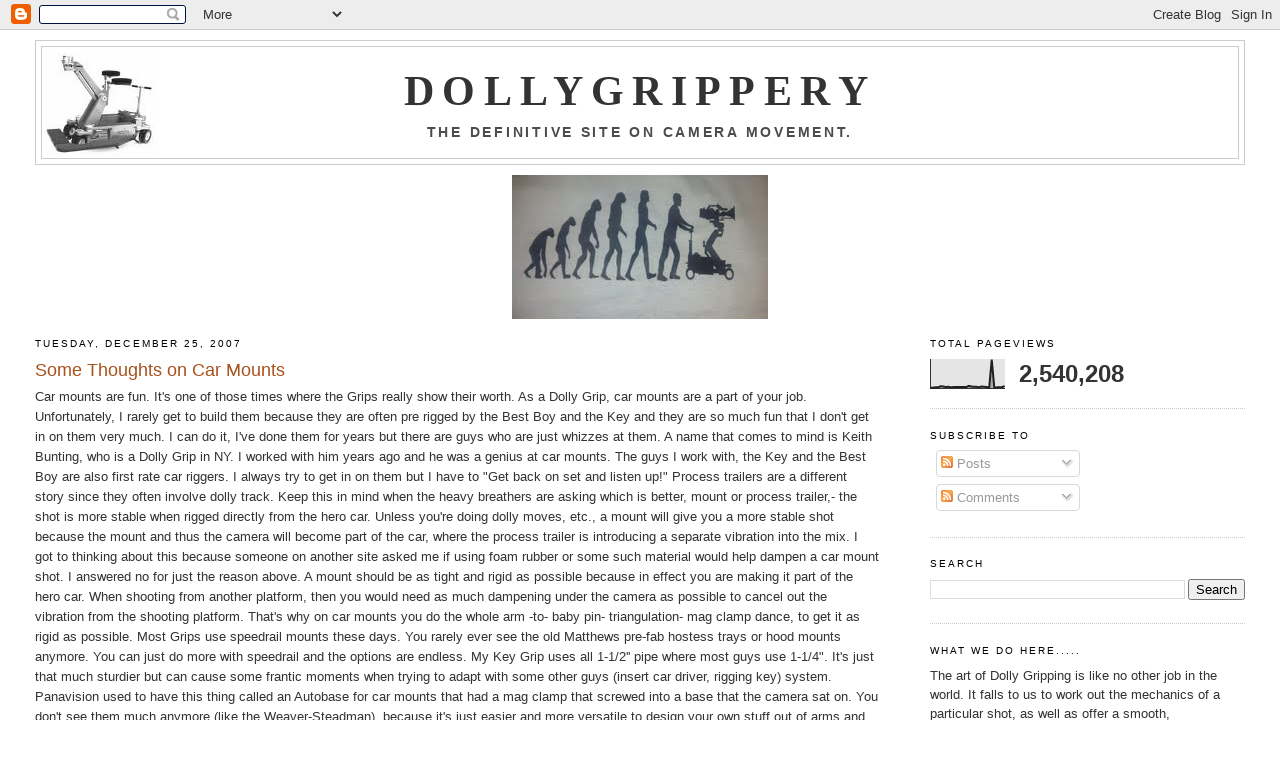

--- FILE ---
content_type: text/html; charset=UTF-8
request_url: http://www.dollygrippery.net/2007/12/some-thoughts-on-car-mounts.html
body_size: 18687
content:
<!DOCTYPE html>
<html dir='ltr'>
<head>
<link href='https://www.blogger.com/static/v1/widgets/2944754296-widget_css_bundle.css' rel='stylesheet' type='text/css'/>
<meta content='text/html; charset=UTF-8' http-equiv='Content-Type'/>
<meta content='blogger' name='generator'/>
<link href='http://www.dollygrippery.net/favicon.ico' rel='icon' type='image/x-icon'/>
<link href='http://www.dollygrippery.net/2007/12/some-thoughts-on-car-mounts.html' rel='canonical'/>
<link rel="alternate" type="application/atom+xml" title="Dollygrippery - Atom" href="http://www.dollygrippery.net/feeds/posts/default" />
<link rel="alternate" type="application/rss+xml" title="Dollygrippery - RSS" href="http://www.dollygrippery.net/feeds/posts/default?alt=rss" />
<link rel="service.post" type="application/atom+xml" title="Dollygrippery - Atom" href="https://www.blogger.com/feeds/18888640/posts/default" />

<link rel="alternate" type="application/atom+xml" title="Dollygrippery - Atom" href="http://www.dollygrippery.net/feeds/4574663882184545637/comments/default" />
<!--Can't find substitution for tag [blog.ieCssRetrofitLinks]-->
<meta content='http://www.dollygrippery.net/2007/12/some-thoughts-on-car-mounts.html' property='og:url'/>
<meta content='Some Thoughts on Car Mounts' property='og:title'/>
<meta content='Car mounts are fun. It&#39;s one of those times where the Grips really show their worth. As a Dolly Grip, car mounts are a part of your job. Unf...' property='og:description'/>
<title>Dollygrippery: Some Thoughts on Car Mounts</title>
<style id='page-skin-1' type='text/css'><!--
/*
-----------------------------------------------
Blogger Template Style
Name:     Minima Stretch
Date:     26 Feb 2004
----------------------------------------------- */
/* Use this with templates/template-twocol.html */
body {
background:#ffffff;
margin:0;
color:#333333;
font:x-small Georgia Serif;
font-size/* */:/**/small;
font-size: /**/small;
text-align: center;
}
a:link {
color:#5588aa;
text-decoration:none;
}
a:visited {
color:#0066cc;
text-decoration:none;
}
a:hover {
color:#a9501b;
text-decoration:underline;
}
a img {
border-width:0;
}
/* Header
-----------------------------------------------
*/
#header-wrapper {
margin:0 2% 10px;
border:1px solid #cccccc;
}
#header {
margin: 5px;
border: 1px solid #cccccc;
text-align: center;
color:#333333;
}
#header-inner {
background-position: center;
margin-left: auto;
margin-right: auto;
}
#header h1 {
margin:5px 5px 0;
padding:15px 20px .25em;
line-height:1.2em;
text-transform:uppercase;
letter-spacing:.2em;
font: normal bold 322% Times, serif;
}
#header a {
color:#333333;
text-decoration:none;
}
#header a:hover {
color:#333333;
}
#header .description {
margin:0 5px 5px;
padding:0 20px 15px;
text-transform:uppercase;
letter-spacing:.2em;
line-height: 1.4em;
font: normal bold 105% 'Trebuchet MS', Trebuchet, Arial, Verdana, Sans-serif;
color: #4c4c4c;
}
#header img {
margin-left: auto;
margin-right: auto;
}
/* Outer-Wrapper
----------------------------------------------- */
#outer-wrapper {
margin:0;
padding:10px;
text-align:left;
font: normal normal 100% Verdana, sans-serif;
}
#main-wrapper {
margin-left: 2%;
width: 67%;
float: left;
display: inline;       /* fix for doubling margin in IE */
word-wrap: break-word; /* fix for long text breaking sidebar float in IE */
overflow: hidden;      /* fix for long non-text content breaking IE sidebar float */
}
#sidebar-wrapper {
margin-right: 2%;
width: 25%;
float: right;
display: inline;       /* fix for doubling margin in IE */
word-wrap: break-word; /* fix for long text breaking sidebar float in IE */
overflow: hidden;      /* fix for long non-text content breaking IE sidebar float */
}
/* Headings
----------------------------------------------- */
h2 {
margin:1.5em 0 .75em;
font:normal normal 78% 'Trebuchet MS',Trebuchet,Arial,Verdana,Sans-serif;
line-height: 1.4em;
text-transform:uppercase;
letter-spacing:.2em;
color:#000000;
}
/* Posts
-----------------------------------------------
*/
h2.date-header {
margin:1.5em 0 .5em;
}
.post {
margin:.5em 0 1.5em;
border-bottom:1px dotted #cccccc;
padding-bottom:1.5em;
}
.post h3 {
margin:.25em 0 0;
padding:0 0 4px;
font-size:140%;
font-weight:normal;
line-height:1.4em;
color:#a9501b;
}
.post h3 a, .post h3 a:visited, .post h3 strong {
display:block;
text-decoration:none;
color:#a9501b;
font-weight:normal;
}
.post h3 strong, .post h3 a:hover {
color:#333333;
}
.post-body {
margin:0 0 .75em;
line-height:1.6em;
}
.post-body blockquote {
line-height:1.3em;
}
.post-footer {
margin: .75em 0;
color:#000000;
text-transform:uppercase;
letter-spacing:.1em;
font: normal normal 78% 'Trebuchet MS', Trebuchet, Arial, Verdana, Sans-serif;
line-height: 1.4em;
}
.comment-link {
margin-left:.6em;
}
.post img, table.tr-caption-container {
padding:4px;
border:1px solid #cccccc;
}
.tr-caption-container img {
border: none;
padding: 0;
}
.post blockquote {
margin:1em 20px;
}
.post blockquote p {
margin:.75em 0;
}
/* Comments
----------------------------------------------- */
#comments h4 {
margin:1em 0;
font-weight: bold;
line-height: 1.4em;
text-transform:uppercase;
letter-spacing:.2em;
color: #000000;
}
#comments-block {
margin:1em 0 1.5em;
line-height:1.6em;
}
#comments-block .comment-author {
margin:.5em 0;
}
#comments-block .comment-body {
margin:.25em 0 0;
}
#comments-block .comment-footer {
margin:-.25em 0 2em;
line-height: 1.4em;
text-transform:uppercase;
letter-spacing:.1em;
}
#comments-block .comment-body p {
margin:0 0 .75em;
}
.deleted-comment {
font-style:italic;
color:gray;
}
.feed-links {
clear: both;
line-height: 2.5em;
}
#blog-pager-newer-link {
float: left;
}
#blog-pager-older-link {
float: right;
}
#blog-pager {
text-align: center;
}
/* Sidebar Content
----------------------------------------------- */
.sidebar {
color: #333333;
line-height: 1.5em;
}
.sidebar ul {
list-style:none;
margin:0 0 0;
padding:0 0 0;
}
.sidebar li {
margin:0;
padding-top:0;
padding-right:0;
padding-bottom:.25em;
padding-left:15px;
text-indent:-15px;
line-height:1.5em;
}
.sidebar .widget, .main .widget {
border-bottom:1px dotted #cccccc;
margin:0 0 1.5em;
padding:0 0 1.5em;
}
.main .Blog {
border-bottom-width: 0;
}
/* Profile
----------------------------------------------- */
.profile-img {
float: left;
margin-top: 0;
margin-right: 5px;
margin-bottom: 5px;
margin-left: 0;
padding: 4px;
border: 1px solid #cccccc;
}
.profile-data {
margin:0;
text-transform:uppercase;
letter-spacing:.1em;
font: normal normal 78% 'Trebuchet MS', Trebuchet, Arial, Verdana, Sans-serif;
color: #000000;
font-weight: bold;
line-height: 1.6em;
}
.profile-datablock {
margin:.5em 0 .5em;
}
.profile-textblock {
margin: 0.5em 0;
line-height: 1.6em;
}
.profile-link {
font: normal normal 78% 'Trebuchet MS', Trebuchet, Arial, Verdana, Sans-serif;
text-transform: uppercase;
letter-spacing: .1em;
}
/* Footer
----------------------------------------------- */
#footer {
width:660px;
clear:both;
margin:0 auto;
padding-top:15px;
line-height: 1.6em;
text-transform:uppercase;
letter-spacing:.1em;
text-align: center;
}

--></style>
<link href='https://www.blogger.com/dyn-css/authorization.css?targetBlogID=18888640&amp;zx=6f54afef-4dca-46ea-bd22-911a3fecf496' media='none' onload='if(media!=&#39;all&#39;)media=&#39;all&#39;' rel='stylesheet'/><noscript><link href='https://www.blogger.com/dyn-css/authorization.css?targetBlogID=18888640&amp;zx=6f54afef-4dca-46ea-bd22-911a3fecf496' rel='stylesheet'/></noscript>
<meta name='google-adsense-platform-account' content='ca-host-pub-1556223355139109'/>
<meta name='google-adsense-platform-domain' content='blogspot.com'/>

</head>
<body>
<div class='navbar section' id='navbar'><div class='widget Navbar' data-version='1' id='Navbar1'><script type="text/javascript">
    function setAttributeOnload(object, attribute, val) {
      if(window.addEventListener) {
        window.addEventListener('load',
          function(){ object[attribute] = val; }, false);
      } else {
        window.attachEvent('onload', function(){ object[attribute] = val; });
      }
    }
  </script>
<div id="navbar-iframe-container"></div>
<script type="text/javascript" src="https://apis.google.com/js/platform.js"></script>
<script type="text/javascript">
      gapi.load("gapi.iframes:gapi.iframes.style.bubble", function() {
        if (gapi.iframes && gapi.iframes.getContext) {
          gapi.iframes.getContext().openChild({
              url: 'https://www.blogger.com/navbar/18888640?po\x3d4574663882184545637\x26origin\x3dhttp://www.dollygrippery.net',
              where: document.getElementById("navbar-iframe-container"),
              id: "navbar-iframe"
          });
        }
      });
    </script><script type="text/javascript">
(function() {
var script = document.createElement('script');
script.type = 'text/javascript';
script.src = '//pagead2.googlesyndication.com/pagead/js/google_top_exp.js';
var head = document.getElementsByTagName('head')[0];
if (head) {
head.appendChild(script);
}})();
</script>
</div></div>
<div id='outer-wrapper'><div id='wrap2'>
<!-- skip links for text browsers -->
<span id='skiplinks' style='display:none;'>
<a href='#main'>skip to main </a> |
      <a href='#sidebar'>skip to sidebar</a>
</span>
<div id='header-wrapper'>
<div class='header section' id='header'><div class='widget Header' data-version='1' id='Header1'>
<div id='header-inner' style='background-image: url("https://blogger.googleusercontent.com/img/b/R29vZ2xl/AVvXsEiLaFlYP5DwPXBGicMaAA_gUkY4hP693NHc_Uh0RF7V6PH3zi4K8kLmV93vVBuwkU5IhzJdrbwnHbOXEUvTdHKIcqE0vqNmAK_FQEOg3pusJEtuJRuM-4qj9Ept8ZYbm7xBGajl/s718/hybrid.jpg"); background-position: left; min-height: 106px; _height: 106px; background-repeat: no-repeat; '>
<div class='titlewrapper' style='background: transparent'>
<h1 class='title' style='background: transparent; border-width: 0px'>
<a href='http://www.dollygrippery.net/'>
Dollygrippery
</a>
</h1>
</div>
<div class='descriptionwrapper'>
<p class='description'><span>The definitive site on camera movement.</span></p>
</div>
</div>
</div></div>
</div>
<div id='content-wrapper'>
<div id='crosscol-wrapper' style='text-align:center'>
<div class='crosscol section' id='crosscol'><div class='widget Image' data-version='1' id='Image14'>
<div class='widget-content'>
<img alt='' height='144' id='Image14_img' src='https://blogger.googleusercontent.com/img/b/R29vZ2xl/AVvXsEjV2UESrP65wzFTN28I4ls194vfvNWpFCDPdGJyRHxR4jL85HSMX884g6nSb9nTT1tzq7do4MtNYiUgzW0-JB7Y6bGr8wiEhmhFd6WOODkwMPgOjHpiBNkTsbkkz758fGvwSvDX/s1600/dgrip1.jpg' width='256'/>
<br/>
</div>
<div class='clear'></div>
</div></div>
</div>
<div id='main-wrapper'>
<div class='main section' id='main'><div class='widget Blog' data-version='1' id='Blog1'>
<div class='blog-posts hfeed'>

          <div class="date-outer">
        
<h2 class='date-header'><span>Tuesday, December 25, 2007</span></h2>

          <div class="date-posts">
        
<div class='post-outer'>
<div class='post hentry uncustomized-post-template' itemprop='blogPost' itemscope='itemscope' itemtype='http://schema.org/BlogPosting'>
<meta content='18888640' itemprop='blogId'/>
<meta content='4574663882184545637' itemprop='postId'/>
<a name='4574663882184545637'></a>
<h3 class='post-title entry-title' itemprop='name'>
Some Thoughts on Car Mounts
</h3>
<div class='post-header'>
<div class='post-header-line-1'></div>
</div>
<div class='post-body entry-content' id='post-body-4574663882184545637' itemprop='description articleBody'>
Car mounts are fun. It's one of those times where the Grips really show their worth. As a Dolly Grip, car mounts are a part of your job. Unfortunately, I rarely get to build them because they are often pre rigged by the Best Boy and the Key and they are so much fun that I don't get in on them very much. I can do it, I've done them for years but there are guys who are just whizzes at them. A name that comes to mind is Keith Bunting, who is a Dolly Grip in NY.  I worked with him years ago and he was a genius at car mounts. The guys I work with, the Key and the Best Boy are also first rate car riggers. I always try to get in on them but I have to "Get back on set and listen up!"  Process trailers are a different story since they often involve dolly track. Keep this in mind when the heavy breathers are asking which is better, mount or process trailer,- the shot is more stable when rigged directly from the hero car. Unless you're doing dolly moves, etc., a mount will give you a more stable shot because the mount and thus the camera will become part of the car, where the process trailer is introducing a separate vibration into the mix. I got to thinking about this because someone on another site asked me if using foam rubber or some such material would help dampen a car mount shot. I answered no for just the reason above. A mount should be as tight and rigid as possible because in effect you are making it part of the hero car. When shooting from another platform, then you would need as much dampening under the camera as possible to cancel out the vibration from the shooting platform. That's why on car mounts you do the whole arm -to- baby pin- triangulation- mag clamp dance, to get it as rigid as possible. Most Grips use speedrail mounts these days. You rarely ever see the old Matthews pre-fab hostess trays or hood mounts anymore. You can just do more with speedrail and the options are endless. My Key Grip uses all 1-1/2'' pipe where most guys use 1-1/4". It's just that much sturdier but can cause some frantic moments when trying to adapt with some other guys (insert car driver, rigging key) system. Panavision used to have this thing called an Autobase for car mounts that had a mag clamp that screwed into a base that the camera sat on. You don't see them much anymore (like the Weaver-Steadman), because it's just easier and more versatile to design your own stuff out of arms and rail. Somewhere, there's a warehouse full of Weaver-Steadmans and Autobases. Anyway, that's my Holiday wine fueled post on car mounts. Happy Holidays everyone.
<div style='clear: both;'></div>
</div>
<div class='post-footer'>
<div class='post-footer-line post-footer-line-1'>
<span class='post-author vcard'>
Posted by
<span class='fn' itemprop='author' itemscope='itemscope' itemtype='http://schema.org/Person'>
<meta content='https://www.blogger.com/profile/08466991423411721535' itemprop='url'/>
<a class='g-profile' href='https://www.blogger.com/profile/08466991423411721535' rel='author' title='author profile'>
<span itemprop='name'>D</span>
</a>
</span>
</span>
<span class='post-timestamp'>
at
<meta content='http://www.dollygrippery.net/2007/12/some-thoughts-on-car-mounts.html' itemprop='url'/>
<a class='timestamp-link' href='http://www.dollygrippery.net/2007/12/some-thoughts-on-car-mounts.html' rel='bookmark' title='permanent link'><abbr class='published' itemprop='datePublished' title='2007-12-25T18:29:00-08:00'>6:29 PM</abbr></a>
</span>
<span class='post-comment-link'>
</span>
<span class='post-icons'>
<span class='item-action'>
<a href='https://www.blogger.com/email-post/18888640/4574663882184545637' title='Email Post'>
<img alt='' class='icon-action' height='13' src='https://resources.blogblog.com/img/icon18_email.gif' width='18'/>
</a>
</span>
<span class='item-control blog-admin pid-980700348'>
<a href='https://www.blogger.com/post-edit.g?blogID=18888640&postID=4574663882184545637&from=pencil' title='Edit Post'>
<img alt='' class='icon-action' height='18' src='https://resources.blogblog.com/img/icon18_edit_allbkg.gif' width='18'/>
</a>
</span>
</span>
<div class='post-share-buttons goog-inline-block'>
</div>
</div>
<div class='post-footer-line post-footer-line-2'>
<span class='post-labels'>
</span>
</div>
<div class='post-footer-line post-footer-line-3'>
<span class='post-location'>
</span>
</div>
</div>
</div>
<div class='comments' id='comments'>
<a name='comments'></a>
<h4>13 comments:</h4>
<div id='Blog1_comments-block-wrapper'>
<dl class='avatar-comment-indent' id='comments-block'>
<dt class='comment-author ' id='c8904476318960389677'>
<a name='c8904476318960389677'></a>
<div class="avatar-image-container avatar-stock"><span dir="ltr"><img src="//resources.blogblog.com/img/blank.gif" width="35" height="35" alt="" title="Anonymous">

</span></div>
Anonymous
said...
</dt>
<dd class='comment-body' id='Blog1_cmt-8904476318960389677'>
<p>
JCE use to make an incredible auto mount (post the Panavisions), but haven't seen it in use - think autobase but out of pipe. It looked solid.<BR/><BR/>Now, do you guys also use all the "Camera Rigging Accessories"? I'm looking at all this stuff from Modern Studio (pg 29) wondering where would you use it.<BR/><BR/>BTW here in Toronto, 1.5 pipe is all we use - from studio grids to car rigging and everything in between. Saves on having to adapt from one pipe size to another.
</p>
</dd>
<dd class='comment-footer'>
<span class='comment-timestamp'>
<a href='http://www.dollygrippery.net/2007/12/some-thoughts-on-car-mounts.html?showComment=1198955640000#c8904476318960389677' title='comment permalink'>
11:14 AM
</a>
<span class='item-control blog-admin pid-1639943588'>
<a class='comment-delete' href='https://www.blogger.com/comment/delete/18888640/8904476318960389677' title='Delete Comment'>
<img src='https://resources.blogblog.com/img/icon_delete13.gif'/>
</a>
</span>
</span>
</dd>
<dt class='comment-author blog-author' id='c3665017201546061444'>
<a name='c3665017201546061444'></a>
<div class="avatar-image-container vcard"><span dir="ltr"><a href="https://www.blogger.com/profile/08466991423411721535" target="" rel="nofollow" onclick="" class="avatar-hovercard" id="av-3665017201546061444-08466991423411721535"><img src="https://resources.blogblog.com/img/blank.gif" width="35" height="35" class="delayLoad" style="display: none;" longdesc="//blogger.googleusercontent.com/img/b/R29vZ2xl/AVvXsEhR55-z7sttL8KyeMkQnZRk5bv0SQbPO_L42HX4If8inFPRJS3U4G3fbe0ZAHpR13aMou-hA0DOc9ueSX49i-fFDAZcD_ilTttYdK6VJG1hInusKkuHD_s0aylQ6RKPpA/s45-c/IMG_0102.JPG" alt="" title="D">

<noscript><img src="//blogger.googleusercontent.com/img/b/R29vZ2xl/AVvXsEhR55-z7sttL8KyeMkQnZRk5bv0SQbPO_L42HX4If8inFPRJS3U4G3fbe0ZAHpR13aMou-hA0DOc9ueSX49i-fFDAZcD_ilTttYdK6VJG1hInusKkuHD_s0aylQ6RKPpA/s45-c/IMG_0102.JPG" width="35" height="35" class="photo" alt=""></noscript></a></span></div>
<a href='https://www.blogger.com/profile/08466991423411721535' rel='nofollow'>D</a>
said...
</dt>
<dd class='comment-body' id='Blog1_cmt-3665017201546061444'>
<p>
I don't have a Modern catalogue here, but we do use a lot of Modern stuff. Mainly the camera rod heads and pins (don't know the technical term for them but I'm sure you know what I'm talking about). Our 4-way levelers etc. are also from Modern. Most other keys I've worked for in the US use 1-1/4" pipe. Only a few I've run into use 1-1/2" and some look at us kind of funny when we pull out the 1-1/2"
</p>
</dd>
<dd class='comment-footer'>
<span class='comment-timestamp'>
<a href='http://www.dollygrippery.net/2007/12/some-thoughts-on-car-mounts.html?showComment=1198965900000#c3665017201546061444' title='comment permalink'>
2:05 PM
</a>
<span class='item-control blog-admin pid-980700348'>
<a class='comment-delete' href='https://www.blogger.com/comment/delete/18888640/3665017201546061444' title='Delete Comment'>
<img src='https://resources.blogblog.com/img/icon_delete13.gif'/>
</a>
</span>
</span>
</dd>
<dt class='comment-author ' id='c9052203005650263905'>
<a name='c9052203005650263905'></a>
<div class="avatar-image-container vcard"><span dir="ltr"><a href="https://www.blogger.com/profile/04292449477844269023" target="" rel="nofollow" onclick="" class="avatar-hovercard" id="av-9052203005650263905-04292449477844269023"><img src="https://resources.blogblog.com/img/blank.gif" width="35" height="35" class="delayLoad" style="display: none;" longdesc="//blogger.googleusercontent.com/img/b/R29vZ2xl/AVvXsEjBxgqMQoMXHMkEs46ccb1j9jaX9qZW0stHLNOHaCZH1DjAeOsJOg3zgyRMTVSnsm9a4UVa_kq9yx2A8YkDHp8tsFMNIj0rR3JThvulJOQGRKvReRKAErhyXNZmN-9u_VA/s45-c/IMG_6105.jpg" alt="" title="LowMode">

<noscript><img src="//blogger.googleusercontent.com/img/b/R29vZ2xl/AVvXsEjBxgqMQoMXHMkEs46ccb1j9jaX9qZW0stHLNOHaCZH1DjAeOsJOg3zgyRMTVSnsm9a4UVa_kq9yx2A8YkDHp8tsFMNIj0rR3JThvulJOQGRKvReRKAErhyXNZmN-9u_VA/s45-c/IMG_6105.jpg" width="35" height="35" class="photo" alt=""></noscript></a></span></div>
<a href='https://www.blogger.com/profile/04292449477844269023' rel='nofollow'>LowMode</a>
said...
</dt>
<dd class='comment-body' id='Blog1_cmt-9052203005650263905'>
<p>
Just reading this stuff. I ran across the site, I'm still waiting for things to get swinging again. A buddy of mine and I were talking to one of th b.a.'s over at 80, if they get enough interest they'll do a car mount class. I'm gonna see if I can get enough guys interested.
</p>
</dd>
<dd class='comment-footer'>
<span class='comment-timestamp'>
<a href='http://www.dollygrippery.net/2007/12/some-thoughts-on-car-mounts.html?showComment=1203500340000#c9052203005650263905' title='comment permalink'>
1:39 AM
</a>
<span class='item-control blog-admin pid-1890384377'>
<a class='comment-delete' href='https://www.blogger.com/comment/delete/18888640/9052203005650263905' title='Delete Comment'>
<img src='https://resources.blogblog.com/img/icon_delete13.gif'/>
</a>
</span>
</span>
</dd>
<dt class='comment-author blog-author' id='c5132651273022171569'>
<a name='c5132651273022171569'></a>
<div class="avatar-image-container vcard"><span dir="ltr"><a href="https://www.blogger.com/profile/08466991423411721535" target="" rel="nofollow" onclick="" class="avatar-hovercard" id="av-5132651273022171569-08466991423411721535"><img src="https://resources.blogblog.com/img/blank.gif" width="35" height="35" class="delayLoad" style="display: none;" longdesc="//blogger.googleusercontent.com/img/b/R29vZ2xl/AVvXsEhR55-z7sttL8KyeMkQnZRk5bv0SQbPO_L42HX4If8inFPRJS3U4G3fbe0ZAHpR13aMou-hA0DOc9ueSX49i-fFDAZcD_ilTttYdK6VJG1hInusKkuHD_s0aylQ6RKPpA/s45-c/IMG_0102.JPG" alt="" title="D">

<noscript><img src="//blogger.googleusercontent.com/img/b/R29vZ2xl/AVvXsEhR55-z7sttL8KyeMkQnZRk5bv0SQbPO_L42HX4If8inFPRJS3U4G3fbe0ZAHpR13aMou-hA0DOc9ueSX49i-fFDAZcD_ilTttYdK6VJG1hInusKkuHD_s0aylQ6RKPpA/s45-c/IMG_0102.JPG" width="35" height="35" class="photo" alt=""></noscript></a></span></div>
<a href='https://www.blogger.com/profile/08466991423411721535' rel='nofollow'>D</a>
said...
</dt>
<dd class='comment-body' id='Blog1_cmt-5132651273022171569'>
<p>
Welcome Lowmode. Thanks for the comments. I also think an insert car class would be good as part of the car mounts.
</p>
</dd>
<dd class='comment-footer'>
<span class='comment-timestamp'>
<a href='http://www.dollygrippery.net/2007/12/some-thoughts-on-car-mounts.html?showComment=1203532920000#c5132651273022171569' title='comment permalink'>
10:42 AM
</a>
<span class='item-control blog-admin pid-980700348'>
<a class='comment-delete' href='https://www.blogger.com/comment/delete/18888640/5132651273022171569' title='Delete Comment'>
<img src='https://resources.blogblog.com/img/icon_delete13.gif'/>
</a>
</span>
</span>
</dd>
<dt class='comment-author ' id='c904946659838829368'>
<a name='c904946659838829368'></a>
<div class="avatar-image-container avatar-stock"><span dir="ltr"><img src="//resources.blogblog.com/img/blank.gif" width="35" height="35" alt="" title="Anonymous">

</span></div>
Anonymous
said...
</dt>
<dd class='comment-body' id='Blog1_cmt-904946659838829368'>
<p>
Hello guys,<BR/>I usually go for the most rigid mount possible. But my main D.P. asked me if I could make a car mount that is actually less rigid...!<BR/><BR/><BR/>He wants something that lets the camera nod with bumbs and corners to get more dynamics into the shot.<BR/><BR/>So how would you do something like that.<BR/><BR/>The camera shuld not actually nod but sink and rise with bumps and also have a little lateral play.<BR/><BR/>Any ideas?<BR/>Oh I forget to mention it is not for big budget movies, so budget friendly ideas would be preferred.<BR/><BR/>Greetz Dan
</p>
</dd>
<dd class='comment-footer'>
<span class='comment-timestamp'>
<a href='http://www.dollygrippery.net/2007/12/some-thoughts-on-car-mounts.html?showComment=1223230800000#c904946659838829368' title='comment permalink'>
11:20 AM
</a>
<span class='item-control blog-admin pid-1639943588'>
<a class='comment-delete' href='https://www.blogger.com/comment/delete/18888640/904946659838829368' title='Delete Comment'>
<img src='https://resources.blogblog.com/img/icon_delete13.gif'/>
</a>
</span>
</span>
</dd>
<dt class='comment-author ' id='c7639077663630928847'>
<a name='c7639077663630928847'></a>
<div class="avatar-image-container avatar-stock"><span dir="ltr"><img src="//resources.blogblog.com/img/blank.gif" width="35" height="35" alt="" title="Mitch Reeves">

</span></div>
Mitch Reeves
said...
</dt>
<dd class='comment-body' id='Blog1_cmt-7639077663630928847'>
<p>
Hi<br />I am rigging a Mathews hostess tray tonight,The two rings on the underside of the tray lead me to beleave these should be ratcheted to the underside of the door. Is this alone sufficient to hold the tray fast to the door?
</p>
</dd>
<dd class='comment-footer'>
<span class='comment-timestamp'>
<a href='http://www.dollygrippery.net/2007/12/some-thoughts-on-car-mounts.html?showComment=1241264220000#c7639077663630928847' title='comment permalink'>
4:37 AM
</a>
<span class='item-control blog-admin pid-1639943588'>
<a class='comment-delete' href='https://www.blogger.com/comment/delete/18888640/7639077663630928847' title='Delete Comment'>
<img src='https://resources.blogblog.com/img/icon_delete13.gif'/>
</a>
</span>
</span>
</dd>
<dt class='comment-author blog-author' id='c5927030242341786672'>
<a name='c5927030242341786672'></a>
<div class="avatar-image-container vcard"><span dir="ltr"><a href="https://www.blogger.com/profile/08466991423411721535" target="" rel="nofollow" onclick="" class="avatar-hovercard" id="av-5927030242341786672-08466991423411721535"><img src="https://resources.blogblog.com/img/blank.gif" width="35" height="35" class="delayLoad" style="display: none;" longdesc="//blogger.googleusercontent.com/img/b/R29vZ2xl/AVvXsEhR55-z7sttL8KyeMkQnZRk5bv0SQbPO_L42HX4If8inFPRJS3U4G3fbe0ZAHpR13aMou-hA0DOc9ueSX49i-fFDAZcD_ilTttYdK6VJG1hInusKkuHD_s0aylQ6RKPpA/s45-c/IMG_0102.JPG" alt="" title="D">

<noscript><img src="//blogger.googleusercontent.com/img/b/R29vZ2xl/AVvXsEhR55-z7sttL8KyeMkQnZRk5bv0SQbPO_L42HX4If8inFPRJS3U4G3fbe0ZAHpR13aMou-hA0DOc9ueSX49i-fFDAZcD_ilTttYdK6VJG1hInusKkuHD_s0aylQ6RKPpA/s45-c/IMG_0102.JPG" width="35" height="35" class="photo" alt=""></noscript></a></span></div>
<a href='https://www.blogger.com/profile/08466991423411721535' rel='nofollow'>D</a>
said...
</dt>
<dd class='comment-body' id='Blog1_cmt-5927030242341786672'>
<p>
Hi Mitch, The ratchet straps should hook under the car to the frame. You have to get down under the car and find a couple of holes or spots in the frame structure of the car that will serve. Be sure you are actually going into metal and not a plastic covering that looks like metal. Newer cars are harder to find spots on so you may have to get creative and use unibody clamps or remove a bolt add an eyebolt etc. but usually if you look hard you'll find something. The ratchets do not go to the bottom of the door. Be careful and don't forget to pad any spots where the ratchets could damage the outside visible part of the car. Hope this isn't too late.
</p>
</dd>
<dd class='comment-footer'>
<span class='comment-timestamp'>
<a href='http://www.dollygrippery.net/2007/12/some-thoughts-on-car-mounts.html?showComment=1241304960000#c5927030242341786672' title='comment permalink'>
3:56 PM
</a>
<span class='item-control blog-admin pid-980700348'>
<a class='comment-delete' href='https://www.blogger.com/comment/delete/18888640/5927030242341786672' title='Delete Comment'>
<img src='https://resources.blogblog.com/img/icon_delete13.gif'/>
</a>
</span>
</span>
</dd>
<dt class='comment-author blog-author' id='c3987442752623122053'>
<a name='c3987442752623122053'></a>
<div class="avatar-image-container vcard"><span dir="ltr"><a href="https://www.blogger.com/profile/08466991423411721535" target="" rel="nofollow" onclick="" class="avatar-hovercard" id="av-3987442752623122053-08466991423411721535"><img src="https://resources.blogblog.com/img/blank.gif" width="35" height="35" class="delayLoad" style="display: none;" longdesc="//blogger.googleusercontent.com/img/b/R29vZ2xl/AVvXsEhR55-z7sttL8KyeMkQnZRk5bv0SQbPO_L42HX4If8inFPRJS3U4G3fbe0ZAHpR13aMou-hA0DOc9ueSX49i-fFDAZcD_ilTttYdK6VJG1hInusKkuHD_s0aylQ6RKPpA/s45-c/IMG_0102.JPG" alt="" title="D">

<noscript><img src="//blogger.googleusercontent.com/img/b/R29vZ2xl/AVvXsEhR55-z7sttL8KyeMkQnZRk5bv0SQbPO_L42HX4If8inFPRJS3U4G3fbe0ZAHpR13aMou-hA0DOc9ueSX49i-fFDAZcD_ilTttYdK6VJG1hInusKkuHD_s0aylQ6RKPpA/s45-c/IMG_0102.JPG" width="35" height="35" class="photo" alt=""></noscript></a></span></div>
<a href='https://www.blogger.com/profile/08466991423411721535' rel='nofollow'>D</a>
said...
</dt>
<dd class='comment-body' id='Blog1_cmt-3987442752623122053'>
<p>
Hi Dan, I don't know when you left this comment so I didn't answer. If you're still looking, let me know.<br />D
</p>
</dd>
<dd class='comment-footer'>
<span class='comment-timestamp'>
<a href='http://www.dollygrippery.net/2007/12/some-thoughts-on-car-mounts.html?showComment=1241305020000#c3987442752623122053' title='comment permalink'>
3:57 PM
</a>
<span class='item-control blog-admin pid-980700348'>
<a class='comment-delete' href='https://www.blogger.com/comment/delete/18888640/3987442752623122053' title='Delete Comment'>
<img src='https://resources.blogblog.com/img/icon_delete13.gif'/>
</a>
</span>
</span>
</dd>
<dt class='comment-author ' id='c9150453682932640378'>
<a name='c9150453682932640378'></a>
<div class="avatar-image-container avatar-stock"><span dir="ltr"><a href="http://www.squidoo.com/corner-wine-cabinet" target="" rel="nofollow" onclick=""><img src="//resources.blogblog.com/img/blank.gif" width="35" height="35" alt="" title="corner wine cabinet">

</a></span></div>
<a href='http://www.squidoo.com/corner-wine-cabinet' rel='nofollow'>corner wine cabinet</a>
said...
</dt>
<dd class='comment-body' id='Blog1_cmt-9150453682932640378'>
<p>
It&#39;s quite impressive.
</p>
</dd>
<dd class='comment-footer'>
<span class='comment-timestamp'>
<a href='http://www.dollygrippery.net/2007/12/some-thoughts-on-car-mounts.html?showComment=1355878511757#c9150453682932640378' title='comment permalink'>
4:55 PM
</a>
<span class='item-control blog-admin pid-1639943588'>
<a class='comment-delete' href='https://www.blogger.com/comment/delete/18888640/9150453682932640378' title='Delete Comment'>
<img src='https://resources.blogblog.com/img/icon_delete13.gif'/>
</a>
</span>
</span>
</dd>
<dt class='comment-author ' id='c2772738222570075011'>
<a name='c2772738222570075011'></a>
<div class="avatar-image-container avatar-stock"><span dir="ltr"><a href="https://www.blogger.com/profile/09257310758074549149" target="" rel="nofollow" onclick="" class="avatar-hovercard" id="av-2772738222570075011-09257310758074549149"><img src="//www.blogger.com/img/blogger_logo_round_35.png" width="35" height="35" alt="" title="Unknown">

</a></span></div>
<a href='https://www.blogger.com/profile/09257310758074549149' rel='nofollow'>Unknown</a>
said...
</dt>
<dd class='comment-body' id='Blog1_cmt-2772738222570075011'>
<p>
I like your thoughts and I agree with them. In fact the car mounts can provide you a great fun and enjoyment filled moments.<br><a href="http://www.national-autotransport.com" rel="nofollow">auto transport quotes</a> , <a href="http://www.national-autotransport.com" rel="nofollow">car shipping quotes</a> , <a href="http://www.national-autotransport.com" rel="nofollow">free auto transport quotes</a>
</p>
</dd>
<dd class='comment-footer'>
<span class='comment-timestamp'>
<a href='http://www.dollygrippery.net/2007/12/some-thoughts-on-car-mounts.html?showComment=1374474145900#c2772738222570075011' title='comment permalink'>
11:22 PM
</a>
<span class='item-control blog-admin pid-1917876425'>
<a class='comment-delete' href='https://www.blogger.com/comment/delete/18888640/2772738222570075011' title='Delete Comment'>
<img src='https://resources.blogblog.com/img/icon_delete13.gif'/>
</a>
</span>
</span>
</dd>
<dt class='comment-author ' id='c1120873541527436479'>
<a name='c1120873541527436479'></a>
<div class="avatar-image-container avatar-stock"><span dir="ltr"><a href="https://www.blogger.com/profile/05563340629469519732" target="" rel="nofollow" onclick="" class="avatar-hovercard" id="av-1120873541527436479-05563340629469519732"><img src="//www.blogger.com/img/blogger_logo_round_35.png" width="35" height="35" alt="" title="Jeson Devid">

</a></span></div>
<a href='https://www.blogger.com/profile/05563340629469519732' rel='nofollow'>Jeson Devid</a>
said...
</dt>
<dd class='comment-body' id='Blog1_cmt-1120873541527436479'>
<p>
Your contents force out your readers for commenting. <a href="https://www.automoves.ca" rel="nofollow">car transport</a><br />
</p>
</dd>
<dd class='comment-footer'>
<span class='comment-timestamp'>
<a href='http://www.dollygrippery.net/2007/12/some-thoughts-on-car-mounts.html?showComment=1555680664901#c1120873541527436479' title='comment permalink'>
6:31 AM
</a>
<span class='item-control blog-admin pid-1966285221'>
<a class='comment-delete' href='https://www.blogger.com/comment/delete/18888640/1120873541527436479' title='Delete Comment'>
<img src='https://resources.blogblog.com/img/icon_delete13.gif'/>
</a>
</span>
</span>
</dd>
<dt class='comment-author ' id='c6011546271498112107'>
<a name='c6011546271498112107'></a>
<div class="avatar-image-container avatar-stock"><span dir="ltr"><a href="https://www.blogger.com/profile/08858278533506592522" target="" rel="nofollow" onclick="" class="avatar-hovercard" id="av-6011546271498112107-08858278533506592522"><img src="//www.blogger.com/img/blogger_logo_round_35.png" width="35" height="35" alt="" title="ji jhon 88">

</a></span></div>
<a href='https://www.blogger.com/profile/08858278533506592522' rel='nofollow'>ji jhon 88</a>
said...
</dt>
<dd class='comment-body' id='Blog1_cmt-6011546271498112107'>
<p>
It is also important to know that in North Cyprus people drive on the left hand side of the road, as is the case in many European countries like UK and others. So, it would generally be easier for people from countries where traffic drives on the left hand side to adjust to driving style prevailing in North Cyprus. For others, it might take a little longer to adjust to driving conditions, however, with the passage of time they would certainly feel at ease with driving on the left hand side of the road. <a href="https://www.ayazrentacar.com/" rel="nofollow">Kıbrıs rent a car</a><br />
</p>
</dd>
<dd class='comment-footer'>
<span class='comment-timestamp'>
<a href='http://www.dollygrippery.net/2007/12/some-thoughts-on-car-mounts.html?showComment=1609875333375#c6011546271498112107' title='comment permalink'>
11:35 AM
</a>
<span class='item-control blog-admin pid-1495977335'>
<a class='comment-delete' href='https://www.blogger.com/comment/delete/18888640/6011546271498112107' title='Delete Comment'>
<img src='https://resources.blogblog.com/img/icon_delete13.gif'/>
</a>
</span>
</span>
</dd>
<dt class='comment-author ' id='c7530722620425681243'>
<a name='c7530722620425681243'></a>
<div class="avatar-image-container avatar-stock"><span dir="ltr"><a href="https://www.blogger.com/profile/03841172612764275554" target="" rel="nofollow" onclick="" class="avatar-hovercard" id="av-7530722620425681243-03841172612764275554"><img src="//www.blogger.com/img/blogger_logo_round_35.png" width="35" height="35" alt="" title="Ali jan">

</a></span></div>
<a href='https://www.blogger.com/profile/03841172612764275554' rel='nofollow'>Ali jan</a>
said...
</dt>
<dd class='comment-body' id='Blog1_cmt-7530722620425681243'>
<p>
Budget car rental also is a great partner for website affiliation or if you are a travel agent. For those who want to advertise Budget on their website, commissions are earned each time a rental is made from their site. Travel agents can also sign up to earn commission and rewards when they help to book rentals through Budget. <a href="https://mphclub.com/luxury-suv-rental-miami/" rel="nofollow">Luxury SUV Rental Miami</a><br />
</p>
</dd>
<dd class='comment-footer'>
<span class='comment-timestamp'>
<a href='http://www.dollygrippery.net/2007/12/some-thoughts-on-car-mounts.html?showComment=1625607494253#c7530722620425681243' title='comment permalink'>
2:38 PM
</a>
<span class='item-control blog-admin pid-772526477'>
<a class='comment-delete' href='https://www.blogger.com/comment/delete/18888640/7530722620425681243' title='Delete Comment'>
<img src='https://resources.blogblog.com/img/icon_delete13.gif'/>
</a>
</span>
</span>
</dd>
</dl>
</div>
<p class='comment-footer'>
<a href='https://www.blogger.com/comment/fullpage/post/18888640/4574663882184545637' onclick='javascript:window.open(this.href, "bloggerPopup", "toolbar=0,location=0,statusbar=1,menubar=0,scrollbars=yes,width=640,height=500"); return false;'>Post a Comment</a>
</p>
</div>
</div>

        </div></div>
      
</div>
<div class='blog-pager' id='blog-pager'>
<span id='blog-pager-newer-link'>
<a class='blog-pager-newer-link' href='http://www.dollygrippery.net/2007/12/repeats.html' id='Blog1_blog-pager-newer-link' title='Newer Post'>Newer Post</a>
</span>
<span id='blog-pager-older-link'>
<a class='blog-pager-older-link' href='http://www.dollygrippery.net/2007/12/rush-hour-3.html' id='Blog1_blog-pager-older-link' title='Older Post'>Older Post</a>
</span>
<a class='home-link' href='http://www.dollygrippery.net/'>Home</a>
</div>
<div class='clear'></div>
<div class='post-feeds'>
<div class='feed-links'>
Subscribe to:
<a class='feed-link' href='http://www.dollygrippery.net/feeds/4574663882184545637/comments/default' target='_blank' type='application/atom+xml'>Post Comments (Atom)</a>
</div>
</div>
</div></div>
</div>
<div id='sidebar-wrapper'>
<div class='sidebar section' id='sidebar'><div class='widget Stats' data-version='1' id='Stats1'>
<h2>Total Pageviews</h2>
<div class='widget-content'>
<div id='Stats1_content' style='display: none;'>
<script src='https://www.gstatic.com/charts/loader.js' type='text/javascript'></script>
<span id='Stats1_sparklinespan' style='display:inline-block; width:75px; height:30px'></span>
<span class='counter-wrapper text-counter-wrapper' id='Stats1_totalCount'>
</span>
<div class='clear'></div>
</div>
</div>
</div><div class='widget Subscribe' data-version='1' id='Subscribe1'>
<div style='white-space:nowrap'>
<h2 class='title'>Subscribe To</h2>
<div class='widget-content'>
<div class='subscribe-wrapper subscribe-type-POST'>
<div class='subscribe expanded subscribe-type-POST' id='SW_READER_LIST_Subscribe1POST' style='display:none;'>
<div class='top'>
<span class='inner' onclick='return(_SW_toggleReaderList(event, "Subscribe1POST"));'>
<img class='subscribe-dropdown-arrow' src='https://resources.blogblog.com/img/widgets/arrow_dropdown.gif'/>
<img align='absmiddle' alt='' border='0' class='feed-icon' src='https://resources.blogblog.com/img/icon_feed12.png'/>
Posts
</span>
<div class='feed-reader-links'>
<a class='feed-reader-link' href='https://www.netvibes.com/subscribe.php?url=http%3A%2F%2Fwww.dollygrippery.net%2Ffeeds%2Fposts%2Fdefault' target='_blank'>
<img src='https://resources.blogblog.com/img/widgets/subscribe-netvibes.png'/>
</a>
<a class='feed-reader-link' href='https://add.my.yahoo.com/content?url=http%3A%2F%2Fwww.dollygrippery.net%2Ffeeds%2Fposts%2Fdefault' target='_blank'>
<img src='https://resources.blogblog.com/img/widgets/subscribe-yahoo.png'/>
</a>
<a class='feed-reader-link' href='http://www.dollygrippery.net/feeds/posts/default' target='_blank'>
<img align='absmiddle' class='feed-icon' src='https://resources.blogblog.com/img/icon_feed12.png'/>
                  Atom
                </a>
</div>
</div>
<div class='bottom'></div>
</div>
<div class='subscribe' id='SW_READER_LIST_CLOSED_Subscribe1POST' onclick='return(_SW_toggleReaderList(event, "Subscribe1POST"));'>
<div class='top'>
<span class='inner'>
<img class='subscribe-dropdown-arrow' src='https://resources.blogblog.com/img/widgets/arrow_dropdown.gif'/>
<span onclick='return(_SW_toggleReaderList(event, "Subscribe1POST"));'>
<img align='absmiddle' alt='' border='0' class='feed-icon' src='https://resources.blogblog.com/img/icon_feed12.png'/>
Posts
</span>
</span>
</div>
<div class='bottom'></div>
</div>
</div>
<div class='subscribe-wrapper subscribe-type-PER_POST'>
<div class='subscribe expanded subscribe-type-PER_POST' id='SW_READER_LIST_Subscribe1PER_POST' style='display:none;'>
<div class='top'>
<span class='inner' onclick='return(_SW_toggleReaderList(event, "Subscribe1PER_POST"));'>
<img class='subscribe-dropdown-arrow' src='https://resources.blogblog.com/img/widgets/arrow_dropdown.gif'/>
<img align='absmiddle' alt='' border='0' class='feed-icon' src='https://resources.blogblog.com/img/icon_feed12.png'/>
Comments
</span>
<div class='feed-reader-links'>
<a class='feed-reader-link' href='https://www.netvibes.com/subscribe.php?url=http%3A%2F%2Fwww.dollygrippery.net%2Ffeeds%2F4574663882184545637%2Fcomments%2Fdefault' target='_blank'>
<img src='https://resources.blogblog.com/img/widgets/subscribe-netvibes.png'/>
</a>
<a class='feed-reader-link' href='https://add.my.yahoo.com/content?url=http%3A%2F%2Fwww.dollygrippery.net%2Ffeeds%2F4574663882184545637%2Fcomments%2Fdefault' target='_blank'>
<img src='https://resources.blogblog.com/img/widgets/subscribe-yahoo.png'/>
</a>
<a class='feed-reader-link' href='http://www.dollygrippery.net/feeds/4574663882184545637/comments/default' target='_blank'>
<img align='absmiddle' class='feed-icon' src='https://resources.blogblog.com/img/icon_feed12.png'/>
                  Atom
                </a>
</div>
</div>
<div class='bottom'></div>
</div>
<div class='subscribe' id='SW_READER_LIST_CLOSED_Subscribe1PER_POST' onclick='return(_SW_toggleReaderList(event, "Subscribe1PER_POST"));'>
<div class='top'>
<span class='inner'>
<img class='subscribe-dropdown-arrow' src='https://resources.blogblog.com/img/widgets/arrow_dropdown.gif'/>
<span onclick='return(_SW_toggleReaderList(event, "Subscribe1PER_POST"));'>
<img align='absmiddle' alt='' border='0' class='feed-icon' src='https://resources.blogblog.com/img/icon_feed12.png'/>
Comments
</span>
</span>
</div>
<div class='bottom'></div>
</div>
</div>
<div style='clear:both'></div>
</div>
</div>
<div class='clear'></div>
</div><div class='widget BlogSearch' data-version='1' id='BlogSearch1'>
<h2 class='title'>Search</h2>
<div class='widget-content'>
<div id='BlogSearch1_form'>
<form action='http://www.dollygrippery.net/search' class='gsc-search-box' target='_top'>
<table cellpadding='0' cellspacing='0' class='gsc-search-box'>
<tbody>
<tr>
<td class='gsc-input'>
<input autocomplete='off' class='gsc-input' name='q' size='10' title='search' type='text' value=''/>
</td>
<td class='gsc-search-button'>
<input class='gsc-search-button' title='search' type='submit' value='Search'/>
</td>
</tr>
</tbody>
</table>
</form>
</div>
</div>
<div class='clear'></div>
</div><div class='widget Text' data-version='1' id='Text2'>
<h2 class='title'>What We Do Here.....</h2>
<div class='widget-content'>
The art of Dolly Gripping is like no other job in the world. It falls to us to work out the mechanics of a particular shot, as well as offer a smooth, aesthetically pleasing move which makes the shot work and delivers emotion to the scene. It's the ultimate blend of engineering and art. This website is a place for professionals in motion picture camera platform movement to meet and swap tips, stories, and gripe a little about the difficulties we often face, but rarely get to talk about among ourselves. It's also a place for aspiring Dolly Grips to learn a little something from the old pros. So, welcome. Look around and join our little community. The site is run by myself, D, and Azurgrip, two guys who have each spent the last 20 years moving cameras around film sets. But it also benefits from the readership and participation of hundreds of Dolly and Key Grips from around the world, men and women who have helped deliver some of the most memorable and beautiful moving shots on film. So if you have any questions, please ask. You can ask questions or make comments on our message forum, which is below, just above the photos,  or email us at <strong>dollygrippery at gmail dot com. </strong>We, or one of the experienced grips who frequent this site will answer.<br/><br/><br/><br/><br/><br/><br/><br/>If you're looking for something in particular, please check out the "Links" section. Everything from equipment in India, to glamour shots of grips can be found there.<br/><br/><br/><br/><strong></strong><br/><br/><br/><br/><strong>What you won't find here: </strong>How to make a dolly out of plywood, info on the Wa11y Dolly, anything about how to move a boat.<br/><br/><br/><br/><br/><br/><br/><br/><br/><br/><br/><br/>
</div>
<div class='clear'></div>
</div><div class='widget Followers' data-version='1' id='Followers1'>
<h2 class='title'>Followers</h2>
<div class='widget-content'>
<div id='Followers1-wrapper'>
<div style='margin-right:2px;'>
<div><script type="text/javascript" src="https://apis.google.com/js/platform.js"></script>
<div id="followers-iframe-container"></div>
<script type="text/javascript">
    window.followersIframe = null;
    function followersIframeOpen(url) {
      gapi.load("gapi.iframes", function() {
        if (gapi.iframes && gapi.iframes.getContext) {
          window.followersIframe = gapi.iframes.getContext().openChild({
            url: url,
            where: document.getElementById("followers-iframe-container"),
            messageHandlersFilter: gapi.iframes.CROSS_ORIGIN_IFRAMES_FILTER,
            messageHandlers: {
              '_ready': function(obj) {
                window.followersIframe.getIframeEl().height = obj.height;
              },
              'reset': function() {
                window.followersIframe.close();
                followersIframeOpen("https://www.blogger.com/followers/frame/18888640?colors\x3dCgt0cmFuc3BhcmVudBILdHJhbnNwYXJlbnQaByMzMzMzMzMiByM1NTg4YWEqByNmZmZmZmYyByNhOTUwMWI6ByMzMzMzMzNCByM1NTg4YWFKByM0YzRjNGNSByM1NTg4YWFaC3RyYW5zcGFyZW50\x26pageSize\x3d21\x26hl\x3den\x26origin\x3dhttp://www.dollygrippery.net");
              },
              'open': function(url) {
                window.followersIframe.close();
                followersIframeOpen(url);
              }
            }
          });
        }
      });
    }
    followersIframeOpen("https://www.blogger.com/followers/frame/18888640?colors\x3dCgt0cmFuc3BhcmVudBILdHJhbnNwYXJlbnQaByMzMzMzMzMiByM1NTg4YWEqByNmZmZmZmYyByNhOTUwMWI6ByMzMzMzMzNCByM1NTg4YWFKByM0YzRjNGNSByM1NTg4YWFaC3RyYW5zcGFyZW50\x26pageSize\x3d21\x26hl\x3den\x26origin\x3dhttp://www.dollygrippery.net");
  </script></div>
</div>
</div>
<div class='clear'></div>
</div>
</div><div class='widget LinkList' data-version='1' id='LinkList1'>
<h2>Links</h2>
<div class='widget-content'>
<ul>
<li><a href='http://filmtoolkit.com'>Film Toolkit</a></li>
<li><a href='http://http//wbd3.wordpress.com/'>William Demeritt's Blog -A lot of good stuff from a Camera Operator</a></li>
<li><a href='http://theblackandblue.com/'>The Black and Blue</a></li>
<li><a href='http://colortrancrabdolly.blogspot.com/'>Sarkell Society- for Colortran Owners</a></li>
<li><a href='http://hurlbutvisuals.com/'>Hurlbut Visuals</a></li>
<li><a href='http://chapman-leonard.com/'>Chapman- This is my machine of choice.</a></li>
<li><a href='http://thegripworks.com/'>Gripworks- Anything you need in India, or beyond</a></li>
<li><a href='http://gentlemengrips.com/'>The Gentlemen Grips- I've been with these guys for over 15 years</a></li>
<li><a href='http://burnettecreative.com/'>Burnette Creative</a></li>
<li><a href='http://www.hollywoodjuicer.blogspot.com/'>Blood, Sweat, and Tedium</a></li>
<li><a href='http://thehillsareburning.blogspot.com/'>The Hills Are Burning</a></li>
<li><a href='http://filmcastentertainment.blogspot.com/'>Filmcast Live</a></li>
<li><a href='http://crewandreview.com/'>Crew and Review</a></li>
<li><a href='http://lensesandlights.wordpress.com/'>Lenses and Lights</a></li>
<li><a href='http://christopherbrow.com/'>Chris Brow's Website</a></li>
<li><a href='http://chapman-leonard.com/'>Chapman</a></li>
<li><a href='http://www.gitrack.com/'>GI Track- Great track system. Check it out!</a></li>
<li><a href='http://grip411.com/'>Grip411</a></li>
<li><a href='http://jlfisher.com/'>JL Fisher</a></li>
<li><a href='http://polybloggimous.com/'>polybloggimous</a></li>
<li><a href='http://danworx.blogspot.com/'>Danworx</a></li>
<li><a href='http://anonymousassistant.wordpress.com/'>The Anonymous Production Assistant</a></li>
<li><a href='http://www.supersliders.net/'>Supersliders</a></li>
<li><a href='http://cineman.co.uk/'>Oliver Stapleton BSC</a></li>
<li><a href='http://cranium.tv/'>Cranium</a></li>
<li><a href='http://griplife.org/'>Griplife</a></li>
<li><a href='http://scriptsupervisorforum.blogspot.com/'>Script Goddess</a></li>
<li><a href='http://electricandgrip.com/'>Electric and Grip</a></li>
<li><a href='http://solidgripsystems.eu/'>Solid Grip Systems</a></li>
<li><a href='http://cinemoves.com/'>Cinemoves</a></li>
<li><a href='http://portajib.com/'>Porta Jib- Get your Porta-Glides here. I recommend 'em!</a></li>
<li><a href='http://cmhager.net/images/local80/index.html'>Local 80- Chris Hager Photographs. The members of Local 80 Grips like you've never seen them before. A really cool site!</a></li>
<li><a href='http://cameradept.blogspot.com/'>Hurry Up and Wait</a></li>
<li><a href='http://burbanked.com/'>Burbanked</a></li>
<li><a href='http://filmhacks.wordpress.com/'>totally unauthorized</a></li>
<li><a href='http://jlfisher.com/'>JL Fisher</a></li>
<li><a href='http://seriocity.blogspot.com/'>Seriocity</a></li>
<li><a href='http://www.cinegrip.com/'>Cinegrip</a></li>
<li><a href='http://doggiecam.com/'>Doggiecam- Problem solvers!</a></li>
<li><a href='http://supertechno.com/'>Technocranes</a></li>
<li><a href='http://skatedolly.com/'>Skate Dolly</a></li>
<li><a href='http://hollywoodcartsandracks.com/'>hollywood Carts and Racks</a></li>
<li><a href='http://backstageweb.com/'>Backstage Web</a></li>
<li><a href='http://willyswidgets.com/'>Willy's Widgets</a></li>
<li><a href='http://www.cardelliniclamp.com/'>Cardellini</a></li>
<li><a href='http://news.google.com/'>Google News</a></li>
<li><a href='http://help.blogger.com/bin/answer.py?answer=110'>Edit-Me</a></li>
</ul>
<div class='clear'></div>
</div>
</div><div class='widget LinkList' data-version='1' id='LinkList3'>
<h2>Dolly History- page 106</h2>
<div class='widget-content'>
<ul>
<li><a href='http://books.google.com/books?id=4kJ0Vobgns8C&pg=PA106&lpg=PA106&dq=colortran+dolly+weight&source=web&ots=clo0zuc0To&sig=xSokhYmYz_mRZhd13qBElgWApFk'>http://books.google.com/books?id=4kJ0Vobgns8C&pg=PA106&lpg=PA106&dq=colortran+dolly+weight&source=web&ots=clo0zuc0To&sig=xSokhYmYz_mRZhd13qBElgWApFk</a></li>
</ul>
<div class='clear'></div>
</div>
</div><div class='widget BlogArchive' data-version='1' id='BlogArchive1'>
<h2>Blog Archive</h2>
<div class='widget-content'>
<div id='ArchiveList'>
<div id='BlogArchive1_ArchiveList'>
<ul class='hierarchy'>
<li class='archivedate collapsed'>
<a class='toggle' href='javascript:void(0)'>
<span class='zippy'>

        &#9658;&#160;
      
</span>
</a>
<a class='post-count-link' href='http://www.dollygrippery.net/2025/'>
2025
</a>
<span class='post-count' dir='ltr'>(4)</span>
<ul class='hierarchy'>
<li class='archivedate collapsed'>
<a class='toggle' href='javascript:void(0)'>
<span class='zippy'>

        &#9658;&#160;
      
</span>
</a>
<a class='post-count-link' href='http://www.dollygrippery.net/2025/06/'>
June
</a>
<span class='post-count' dir='ltr'>(3)</span>
</li>
</ul>
<ul class='hierarchy'>
<li class='archivedate collapsed'>
<a class='toggle' href='javascript:void(0)'>
<span class='zippy'>

        &#9658;&#160;
      
</span>
</a>
<a class='post-count-link' href='http://www.dollygrippery.net/2025/03/'>
March
</a>
<span class='post-count' dir='ltr'>(1)</span>
</li>
</ul>
</li>
</ul>
<ul class='hierarchy'>
<li class='archivedate collapsed'>
<a class='toggle' href='javascript:void(0)'>
<span class='zippy'>

        &#9658;&#160;
      
</span>
</a>
<a class='post-count-link' href='http://www.dollygrippery.net/2024/'>
2024
</a>
<span class='post-count' dir='ltr'>(2)</span>
<ul class='hierarchy'>
<li class='archivedate collapsed'>
<a class='toggle' href='javascript:void(0)'>
<span class='zippy'>

        &#9658;&#160;
      
</span>
</a>
<a class='post-count-link' href='http://www.dollygrippery.net/2024/07/'>
July
</a>
<span class='post-count' dir='ltr'>(1)</span>
</li>
</ul>
<ul class='hierarchy'>
<li class='archivedate collapsed'>
<a class='toggle' href='javascript:void(0)'>
<span class='zippy'>

        &#9658;&#160;
      
</span>
</a>
<a class='post-count-link' href='http://www.dollygrippery.net/2024/04/'>
April
</a>
<span class='post-count' dir='ltr'>(1)</span>
</li>
</ul>
</li>
</ul>
<ul class='hierarchy'>
<li class='archivedate collapsed'>
<a class='toggle' href='javascript:void(0)'>
<span class='zippy'>

        &#9658;&#160;
      
</span>
</a>
<a class='post-count-link' href='http://www.dollygrippery.net/2023/'>
2023
</a>
<span class='post-count' dir='ltr'>(3)</span>
<ul class='hierarchy'>
<li class='archivedate collapsed'>
<a class='toggle' href='javascript:void(0)'>
<span class='zippy'>

        &#9658;&#160;
      
</span>
</a>
<a class='post-count-link' href='http://www.dollygrippery.net/2023/09/'>
September
</a>
<span class='post-count' dir='ltr'>(1)</span>
</li>
</ul>
<ul class='hierarchy'>
<li class='archivedate collapsed'>
<a class='toggle' href='javascript:void(0)'>
<span class='zippy'>

        &#9658;&#160;
      
</span>
</a>
<a class='post-count-link' href='http://www.dollygrippery.net/2023/07/'>
July
</a>
<span class='post-count' dir='ltr'>(1)</span>
</li>
</ul>
<ul class='hierarchy'>
<li class='archivedate collapsed'>
<a class='toggle' href='javascript:void(0)'>
<span class='zippy'>

        &#9658;&#160;
      
</span>
</a>
<a class='post-count-link' href='http://www.dollygrippery.net/2023/01/'>
January
</a>
<span class='post-count' dir='ltr'>(1)</span>
</li>
</ul>
</li>
</ul>
<ul class='hierarchy'>
<li class='archivedate collapsed'>
<a class='toggle' href='javascript:void(0)'>
<span class='zippy'>

        &#9658;&#160;
      
</span>
</a>
<a class='post-count-link' href='http://www.dollygrippery.net/2021/'>
2021
</a>
<span class='post-count' dir='ltr'>(3)</span>
<ul class='hierarchy'>
<li class='archivedate collapsed'>
<a class='toggle' href='javascript:void(0)'>
<span class='zippy'>

        &#9658;&#160;
      
</span>
</a>
<a class='post-count-link' href='http://www.dollygrippery.net/2021/12/'>
December
</a>
<span class='post-count' dir='ltr'>(1)</span>
</li>
</ul>
<ul class='hierarchy'>
<li class='archivedate collapsed'>
<a class='toggle' href='javascript:void(0)'>
<span class='zippy'>

        &#9658;&#160;
      
</span>
</a>
<a class='post-count-link' href='http://www.dollygrippery.net/2021/03/'>
March
</a>
<span class='post-count' dir='ltr'>(1)</span>
</li>
</ul>
<ul class='hierarchy'>
<li class='archivedate collapsed'>
<a class='toggle' href='javascript:void(0)'>
<span class='zippy'>

        &#9658;&#160;
      
</span>
</a>
<a class='post-count-link' href='http://www.dollygrippery.net/2021/01/'>
January
</a>
<span class='post-count' dir='ltr'>(1)</span>
</li>
</ul>
</li>
</ul>
<ul class='hierarchy'>
<li class='archivedate collapsed'>
<a class='toggle' href='javascript:void(0)'>
<span class='zippy'>

        &#9658;&#160;
      
</span>
</a>
<a class='post-count-link' href='http://www.dollygrippery.net/2020/'>
2020
</a>
<span class='post-count' dir='ltr'>(19)</span>
<ul class='hierarchy'>
<li class='archivedate collapsed'>
<a class='toggle' href='javascript:void(0)'>
<span class='zippy'>

        &#9658;&#160;
      
</span>
</a>
<a class='post-count-link' href='http://www.dollygrippery.net/2020/10/'>
October
</a>
<span class='post-count' dir='ltr'>(1)</span>
</li>
</ul>
<ul class='hierarchy'>
<li class='archivedate collapsed'>
<a class='toggle' href='javascript:void(0)'>
<span class='zippy'>

        &#9658;&#160;
      
</span>
</a>
<a class='post-count-link' href='http://www.dollygrippery.net/2020/08/'>
August
</a>
<span class='post-count' dir='ltr'>(1)</span>
</li>
</ul>
<ul class='hierarchy'>
<li class='archivedate collapsed'>
<a class='toggle' href='javascript:void(0)'>
<span class='zippy'>

        &#9658;&#160;
      
</span>
</a>
<a class='post-count-link' href='http://www.dollygrippery.net/2020/06/'>
June
</a>
<span class='post-count' dir='ltr'>(3)</span>
</li>
</ul>
<ul class='hierarchy'>
<li class='archivedate collapsed'>
<a class='toggle' href='javascript:void(0)'>
<span class='zippy'>

        &#9658;&#160;
      
</span>
</a>
<a class='post-count-link' href='http://www.dollygrippery.net/2020/05/'>
May
</a>
<span class='post-count' dir='ltr'>(6)</span>
</li>
</ul>
<ul class='hierarchy'>
<li class='archivedate collapsed'>
<a class='toggle' href='javascript:void(0)'>
<span class='zippy'>

        &#9658;&#160;
      
</span>
</a>
<a class='post-count-link' href='http://www.dollygrippery.net/2020/04/'>
April
</a>
<span class='post-count' dir='ltr'>(1)</span>
</li>
</ul>
<ul class='hierarchy'>
<li class='archivedate collapsed'>
<a class='toggle' href='javascript:void(0)'>
<span class='zippy'>

        &#9658;&#160;
      
</span>
</a>
<a class='post-count-link' href='http://www.dollygrippery.net/2020/03/'>
March
</a>
<span class='post-count' dir='ltr'>(2)</span>
</li>
</ul>
<ul class='hierarchy'>
<li class='archivedate collapsed'>
<a class='toggle' href='javascript:void(0)'>
<span class='zippy'>

        &#9658;&#160;
      
</span>
</a>
<a class='post-count-link' href='http://www.dollygrippery.net/2020/02/'>
February
</a>
<span class='post-count' dir='ltr'>(3)</span>
</li>
</ul>
<ul class='hierarchy'>
<li class='archivedate collapsed'>
<a class='toggle' href='javascript:void(0)'>
<span class='zippy'>

        &#9658;&#160;
      
</span>
</a>
<a class='post-count-link' href='http://www.dollygrippery.net/2020/01/'>
January
</a>
<span class='post-count' dir='ltr'>(2)</span>
</li>
</ul>
</li>
</ul>
<ul class='hierarchy'>
<li class='archivedate collapsed'>
<a class='toggle' href='javascript:void(0)'>
<span class='zippy'>

        &#9658;&#160;
      
</span>
</a>
<a class='post-count-link' href='http://www.dollygrippery.net/2019/'>
2019
</a>
<span class='post-count' dir='ltr'>(18)</span>
<ul class='hierarchy'>
<li class='archivedate collapsed'>
<a class='toggle' href='javascript:void(0)'>
<span class='zippy'>

        &#9658;&#160;
      
</span>
</a>
<a class='post-count-link' href='http://www.dollygrippery.net/2019/12/'>
December
</a>
<span class='post-count' dir='ltr'>(1)</span>
</li>
</ul>
<ul class='hierarchy'>
<li class='archivedate collapsed'>
<a class='toggle' href='javascript:void(0)'>
<span class='zippy'>

        &#9658;&#160;
      
</span>
</a>
<a class='post-count-link' href='http://www.dollygrippery.net/2019/11/'>
November
</a>
<span class='post-count' dir='ltr'>(1)</span>
</li>
</ul>
<ul class='hierarchy'>
<li class='archivedate collapsed'>
<a class='toggle' href='javascript:void(0)'>
<span class='zippy'>

        &#9658;&#160;
      
</span>
</a>
<a class='post-count-link' href='http://www.dollygrippery.net/2019/10/'>
October
</a>
<span class='post-count' dir='ltr'>(3)</span>
</li>
</ul>
<ul class='hierarchy'>
<li class='archivedate collapsed'>
<a class='toggle' href='javascript:void(0)'>
<span class='zippy'>

        &#9658;&#160;
      
</span>
</a>
<a class='post-count-link' href='http://www.dollygrippery.net/2019/09/'>
September
</a>
<span class='post-count' dir='ltr'>(3)</span>
</li>
</ul>
<ul class='hierarchy'>
<li class='archivedate collapsed'>
<a class='toggle' href='javascript:void(0)'>
<span class='zippy'>

        &#9658;&#160;
      
</span>
</a>
<a class='post-count-link' href='http://www.dollygrippery.net/2019/08/'>
August
</a>
<span class='post-count' dir='ltr'>(2)</span>
</li>
</ul>
<ul class='hierarchy'>
<li class='archivedate collapsed'>
<a class='toggle' href='javascript:void(0)'>
<span class='zippy'>

        &#9658;&#160;
      
</span>
</a>
<a class='post-count-link' href='http://www.dollygrippery.net/2019/04/'>
April
</a>
<span class='post-count' dir='ltr'>(1)</span>
</li>
</ul>
<ul class='hierarchy'>
<li class='archivedate collapsed'>
<a class='toggle' href='javascript:void(0)'>
<span class='zippy'>

        &#9658;&#160;
      
</span>
</a>
<a class='post-count-link' href='http://www.dollygrippery.net/2019/03/'>
March
</a>
<span class='post-count' dir='ltr'>(1)</span>
</li>
</ul>
<ul class='hierarchy'>
<li class='archivedate collapsed'>
<a class='toggle' href='javascript:void(0)'>
<span class='zippy'>

        &#9658;&#160;
      
</span>
</a>
<a class='post-count-link' href='http://www.dollygrippery.net/2019/02/'>
February
</a>
<span class='post-count' dir='ltr'>(4)</span>
</li>
</ul>
<ul class='hierarchy'>
<li class='archivedate collapsed'>
<a class='toggle' href='javascript:void(0)'>
<span class='zippy'>

        &#9658;&#160;
      
</span>
</a>
<a class='post-count-link' href='http://www.dollygrippery.net/2019/01/'>
January
</a>
<span class='post-count' dir='ltr'>(2)</span>
</li>
</ul>
</li>
</ul>
<ul class='hierarchy'>
<li class='archivedate collapsed'>
<a class='toggle' href='javascript:void(0)'>
<span class='zippy'>

        &#9658;&#160;
      
</span>
</a>
<a class='post-count-link' href='http://www.dollygrippery.net/2018/'>
2018
</a>
<span class='post-count' dir='ltr'>(15)</span>
<ul class='hierarchy'>
<li class='archivedate collapsed'>
<a class='toggle' href='javascript:void(0)'>
<span class='zippy'>

        &#9658;&#160;
      
</span>
</a>
<a class='post-count-link' href='http://www.dollygrippery.net/2018/12/'>
December
</a>
<span class='post-count' dir='ltr'>(2)</span>
</li>
</ul>
<ul class='hierarchy'>
<li class='archivedate collapsed'>
<a class='toggle' href='javascript:void(0)'>
<span class='zippy'>

        &#9658;&#160;
      
</span>
</a>
<a class='post-count-link' href='http://www.dollygrippery.net/2018/10/'>
October
</a>
<span class='post-count' dir='ltr'>(1)</span>
</li>
</ul>
<ul class='hierarchy'>
<li class='archivedate collapsed'>
<a class='toggle' href='javascript:void(0)'>
<span class='zippy'>

        &#9658;&#160;
      
</span>
</a>
<a class='post-count-link' href='http://www.dollygrippery.net/2018/09/'>
September
</a>
<span class='post-count' dir='ltr'>(1)</span>
</li>
</ul>
<ul class='hierarchy'>
<li class='archivedate collapsed'>
<a class='toggle' href='javascript:void(0)'>
<span class='zippy'>

        &#9658;&#160;
      
</span>
</a>
<a class='post-count-link' href='http://www.dollygrippery.net/2018/08/'>
August
</a>
<span class='post-count' dir='ltr'>(3)</span>
</li>
</ul>
<ul class='hierarchy'>
<li class='archivedate collapsed'>
<a class='toggle' href='javascript:void(0)'>
<span class='zippy'>

        &#9658;&#160;
      
</span>
</a>
<a class='post-count-link' href='http://www.dollygrippery.net/2018/05/'>
May
</a>
<span class='post-count' dir='ltr'>(2)</span>
</li>
</ul>
<ul class='hierarchy'>
<li class='archivedate collapsed'>
<a class='toggle' href='javascript:void(0)'>
<span class='zippy'>

        &#9658;&#160;
      
</span>
</a>
<a class='post-count-link' href='http://www.dollygrippery.net/2018/04/'>
April
</a>
<span class='post-count' dir='ltr'>(1)</span>
</li>
</ul>
<ul class='hierarchy'>
<li class='archivedate collapsed'>
<a class='toggle' href='javascript:void(0)'>
<span class='zippy'>

        &#9658;&#160;
      
</span>
</a>
<a class='post-count-link' href='http://www.dollygrippery.net/2018/03/'>
March
</a>
<span class='post-count' dir='ltr'>(3)</span>
</li>
</ul>
<ul class='hierarchy'>
<li class='archivedate collapsed'>
<a class='toggle' href='javascript:void(0)'>
<span class='zippy'>

        &#9658;&#160;
      
</span>
</a>
<a class='post-count-link' href='http://www.dollygrippery.net/2018/02/'>
February
</a>
<span class='post-count' dir='ltr'>(1)</span>
</li>
</ul>
<ul class='hierarchy'>
<li class='archivedate collapsed'>
<a class='toggle' href='javascript:void(0)'>
<span class='zippy'>

        &#9658;&#160;
      
</span>
</a>
<a class='post-count-link' href='http://www.dollygrippery.net/2018/01/'>
January
</a>
<span class='post-count' dir='ltr'>(1)</span>
</li>
</ul>
</li>
</ul>
<ul class='hierarchy'>
<li class='archivedate collapsed'>
<a class='toggle' href='javascript:void(0)'>
<span class='zippy'>

        &#9658;&#160;
      
</span>
</a>
<a class='post-count-link' href='http://www.dollygrippery.net/2017/'>
2017
</a>
<span class='post-count' dir='ltr'>(12)</span>
<ul class='hierarchy'>
<li class='archivedate collapsed'>
<a class='toggle' href='javascript:void(0)'>
<span class='zippy'>

        &#9658;&#160;
      
</span>
</a>
<a class='post-count-link' href='http://www.dollygrippery.net/2017/12/'>
December
</a>
<span class='post-count' dir='ltr'>(2)</span>
</li>
</ul>
<ul class='hierarchy'>
<li class='archivedate collapsed'>
<a class='toggle' href='javascript:void(0)'>
<span class='zippy'>

        &#9658;&#160;
      
</span>
</a>
<a class='post-count-link' href='http://www.dollygrippery.net/2017/09/'>
September
</a>
<span class='post-count' dir='ltr'>(1)</span>
</li>
</ul>
<ul class='hierarchy'>
<li class='archivedate collapsed'>
<a class='toggle' href='javascript:void(0)'>
<span class='zippy'>

        &#9658;&#160;
      
</span>
</a>
<a class='post-count-link' href='http://www.dollygrippery.net/2017/06/'>
June
</a>
<span class='post-count' dir='ltr'>(1)</span>
</li>
</ul>
<ul class='hierarchy'>
<li class='archivedate collapsed'>
<a class='toggle' href='javascript:void(0)'>
<span class='zippy'>

        &#9658;&#160;
      
</span>
</a>
<a class='post-count-link' href='http://www.dollygrippery.net/2017/05/'>
May
</a>
<span class='post-count' dir='ltr'>(2)</span>
</li>
</ul>
<ul class='hierarchy'>
<li class='archivedate collapsed'>
<a class='toggle' href='javascript:void(0)'>
<span class='zippy'>

        &#9658;&#160;
      
</span>
</a>
<a class='post-count-link' href='http://www.dollygrippery.net/2017/04/'>
April
</a>
<span class='post-count' dir='ltr'>(2)</span>
</li>
</ul>
<ul class='hierarchy'>
<li class='archivedate collapsed'>
<a class='toggle' href='javascript:void(0)'>
<span class='zippy'>

        &#9658;&#160;
      
</span>
</a>
<a class='post-count-link' href='http://www.dollygrippery.net/2017/03/'>
March
</a>
<span class='post-count' dir='ltr'>(2)</span>
</li>
</ul>
<ul class='hierarchy'>
<li class='archivedate collapsed'>
<a class='toggle' href='javascript:void(0)'>
<span class='zippy'>

        &#9658;&#160;
      
</span>
</a>
<a class='post-count-link' href='http://www.dollygrippery.net/2017/02/'>
February
</a>
<span class='post-count' dir='ltr'>(2)</span>
</li>
</ul>
</li>
</ul>
<ul class='hierarchy'>
<li class='archivedate collapsed'>
<a class='toggle' href='javascript:void(0)'>
<span class='zippy'>

        &#9658;&#160;
      
</span>
</a>
<a class='post-count-link' href='http://www.dollygrippery.net/2016/'>
2016
</a>
<span class='post-count' dir='ltr'>(9)</span>
<ul class='hierarchy'>
<li class='archivedate collapsed'>
<a class='toggle' href='javascript:void(0)'>
<span class='zippy'>

        &#9658;&#160;
      
</span>
</a>
<a class='post-count-link' href='http://www.dollygrippery.net/2016/12/'>
December
</a>
<span class='post-count' dir='ltr'>(3)</span>
</li>
</ul>
<ul class='hierarchy'>
<li class='archivedate collapsed'>
<a class='toggle' href='javascript:void(0)'>
<span class='zippy'>

        &#9658;&#160;
      
</span>
</a>
<a class='post-count-link' href='http://www.dollygrippery.net/2016/10/'>
October
</a>
<span class='post-count' dir='ltr'>(1)</span>
</li>
</ul>
<ul class='hierarchy'>
<li class='archivedate collapsed'>
<a class='toggle' href='javascript:void(0)'>
<span class='zippy'>

        &#9658;&#160;
      
</span>
</a>
<a class='post-count-link' href='http://www.dollygrippery.net/2016/09/'>
September
</a>
<span class='post-count' dir='ltr'>(3)</span>
</li>
</ul>
<ul class='hierarchy'>
<li class='archivedate collapsed'>
<a class='toggle' href='javascript:void(0)'>
<span class='zippy'>

        &#9658;&#160;
      
</span>
</a>
<a class='post-count-link' href='http://www.dollygrippery.net/2016/07/'>
July
</a>
<span class='post-count' dir='ltr'>(1)</span>
</li>
</ul>
<ul class='hierarchy'>
<li class='archivedate collapsed'>
<a class='toggle' href='javascript:void(0)'>
<span class='zippy'>

        &#9658;&#160;
      
</span>
</a>
<a class='post-count-link' href='http://www.dollygrippery.net/2016/01/'>
January
</a>
<span class='post-count' dir='ltr'>(1)</span>
</li>
</ul>
</li>
</ul>
<ul class='hierarchy'>
<li class='archivedate collapsed'>
<a class='toggle' href='javascript:void(0)'>
<span class='zippy'>

        &#9658;&#160;
      
</span>
</a>
<a class='post-count-link' href='http://www.dollygrippery.net/2015/'>
2015
</a>
<span class='post-count' dir='ltr'>(27)</span>
<ul class='hierarchy'>
<li class='archivedate collapsed'>
<a class='toggle' href='javascript:void(0)'>
<span class='zippy'>

        &#9658;&#160;
      
</span>
</a>
<a class='post-count-link' href='http://www.dollygrippery.net/2015/12/'>
December
</a>
<span class='post-count' dir='ltr'>(1)</span>
</li>
</ul>
<ul class='hierarchy'>
<li class='archivedate collapsed'>
<a class='toggle' href='javascript:void(0)'>
<span class='zippy'>

        &#9658;&#160;
      
</span>
</a>
<a class='post-count-link' href='http://www.dollygrippery.net/2015/11/'>
November
</a>
<span class='post-count' dir='ltr'>(1)</span>
</li>
</ul>
<ul class='hierarchy'>
<li class='archivedate collapsed'>
<a class='toggle' href='javascript:void(0)'>
<span class='zippy'>

        &#9658;&#160;
      
</span>
</a>
<a class='post-count-link' href='http://www.dollygrippery.net/2015/10/'>
October
</a>
<span class='post-count' dir='ltr'>(1)</span>
</li>
</ul>
<ul class='hierarchy'>
<li class='archivedate collapsed'>
<a class='toggle' href='javascript:void(0)'>
<span class='zippy'>

        &#9658;&#160;
      
</span>
</a>
<a class='post-count-link' href='http://www.dollygrippery.net/2015/09/'>
September
</a>
<span class='post-count' dir='ltr'>(1)</span>
</li>
</ul>
<ul class='hierarchy'>
<li class='archivedate collapsed'>
<a class='toggle' href='javascript:void(0)'>
<span class='zippy'>

        &#9658;&#160;
      
</span>
</a>
<a class='post-count-link' href='http://www.dollygrippery.net/2015/08/'>
August
</a>
<span class='post-count' dir='ltr'>(2)</span>
</li>
</ul>
<ul class='hierarchy'>
<li class='archivedate collapsed'>
<a class='toggle' href='javascript:void(0)'>
<span class='zippy'>

        &#9658;&#160;
      
</span>
</a>
<a class='post-count-link' href='http://www.dollygrippery.net/2015/07/'>
July
</a>
<span class='post-count' dir='ltr'>(1)</span>
</li>
</ul>
<ul class='hierarchy'>
<li class='archivedate collapsed'>
<a class='toggle' href='javascript:void(0)'>
<span class='zippy'>

        &#9658;&#160;
      
</span>
</a>
<a class='post-count-link' href='http://www.dollygrippery.net/2015/06/'>
June
</a>
<span class='post-count' dir='ltr'>(2)</span>
</li>
</ul>
<ul class='hierarchy'>
<li class='archivedate collapsed'>
<a class='toggle' href='javascript:void(0)'>
<span class='zippy'>

        &#9658;&#160;
      
</span>
</a>
<a class='post-count-link' href='http://www.dollygrippery.net/2015/05/'>
May
</a>
<span class='post-count' dir='ltr'>(3)</span>
</li>
</ul>
<ul class='hierarchy'>
<li class='archivedate collapsed'>
<a class='toggle' href='javascript:void(0)'>
<span class='zippy'>

        &#9658;&#160;
      
</span>
</a>
<a class='post-count-link' href='http://www.dollygrippery.net/2015/04/'>
April
</a>
<span class='post-count' dir='ltr'>(4)</span>
</li>
</ul>
<ul class='hierarchy'>
<li class='archivedate collapsed'>
<a class='toggle' href='javascript:void(0)'>
<span class='zippy'>

        &#9658;&#160;
      
</span>
</a>
<a class='post-count-link' href='http://www.dollygrippery.net/2015/03/'>
March
</a>
<span class='post-count' dir='ltr'>(3)</span>
</li>
</ul>
<ul class='hierarchy'>
<li class='archivedate collapsed'>
<a class='toggle' href='javascript:void(0)'>
<span class='zippy'>

        &#9658;&#160;
      
</span>
</a>
<a class='post-count-link' href='http://www.dollygrippery.net/2015/02/'>
February
</a>
<span class='post-count' dir='ltr'>(3)</span>
</li>
</ul>
<ul class='hierarchy'>
<li class='archivedate collapsed'>
<a class='toggle' href='javascript:void(0)'>
<span class='zippy'>

        &#9658;&#160;
      
</span>
</a>
<a class='post-count-link' href='http://www.dollygrippery.net/2015/01/'>
January
</a>
<span class='post-count' dir='ltr'>(5)</span>
</li>
</ul>
</li>
</ul>
<ul class='hierarchy'>
<li class='archivedate collapsed'>
<a class='toggle' href='javascript:void(0)'>
<span class='zippy'>

        &#9658;&#160;
      
</span>
</a>
<a class='post-count-link' href='http://www.dollygrippery.net/2014/'>
2014
</a>
<span class='post-count' dir='ltr'>(11)</span>
<ul class='hierarchy'>
<li class='archivedate collapsed'>
<a class='toggle' href='javascript:void(0)'>
<span class='zippy'>

        &#9658;&#160;
      
</span>
</a>
<a class='post-count-link' href='http://www.dollygrippery.net/2014/08/'>
August
</a>
<span class='post-count' dir='ltr'>(1)</span>
</li>
</ul>
<ul class='hierarchy'>
<li class='archivedate collapsed'>
<a class='toggle' href='javascript:void(0)'>
<span class='zippy'>

        &#9658;&#160;
      
</span>
</a>
<a class='post-count-link' href='http://www.dollygrippery.net/2014/06/'>
June
</a>
<span class='post-count' dir='ltr'>(2)</span>
</li>
</ul>
<ul class='hierarchy'>
<li class='archivedate collapsed'>
<a class='toggle' href='javascript:void(0)'>
<span class='zippy'>

        &#9658;&#160;
      
</span>
</a>
<a class='post-count-link' href='http://www.dollygrippery.net/2014/05/'>
May
</a>
<span class='post-count' dir='ltr'>(1)</span>
</li>
</ul>
<ul class='hierarchy'>
<li class='archivedate collapsed'>
<a class='toggle' href='javascript:void(0)'>
<span class='zippy'>

        &#9658;&#160;
      
</span>
</a>
<a class='post-count-link' href='http://www.dollygrippery.net/2014/04/'>
April
</a>
<span class='post-count' dir='ltr'>(2)</span>
</li>
</ul>
<ul class='hierarchy'>
<li class='archivedate collapsed'>
<a class='toggle' href='javascript:void(0)'>
<span class='zippy'>

        &#9658;&#160;
      
</span>
</a>
<a class='post-count-link' href='http://www.dollygrippery.net/2014/03/'>
March
</a>
<span class='post-count' dir='ltr'>(1)</span>
</li>
</ul>
<ul class='hierarchy'>
<li class='archivedate collapsed'>
<a class='toggle' href='javascript:void(0)'>
<span class='zippy'>

        &#9658;&#160;
      
</span>
</a>
<a class='post-count-link' href='http://www.dollygrippery.net/2014/02/'>
February
</a>
<span class='post-count' dir='ltr'>(2)</span>
</li>
</ul>
<ul class='hierarchy'>
<li class='archivedate collapsed'>
<a class='toggle' href='javascript:void(0)'>
<span class='zippy'>

        &#9658;&#160;
      
</span>
</a>
<a class='post-count-link' href='http://www.dollygrippery.net/2014/01/'>
January
</a>
<span class='post-count' dir='ltr'>(2)</span>
</li>
</ul>
</li>
</ul>
<ul class='hierarchy'>
<li class='archivedate collapsed'>
<a class='toggle' href='javascript:void(0)'>
<span class='zippy'>

        &#9658;&#160;
      
</span>
</a>
<a class='post-count-link' href='http://www.dollygrippery.net/2013/'>
2013
</a>
<span class='post-count' dir='ltr'>(40)</span>
<ul class='hierarchy'>
<li class='archivedate collapsed'>
<a class='toggle' href='javascript:void(0)'>
<span class='zippy'>

        &#9658;&#160;
      
</span>
</a>
<a class='post-count-link' href='http://www.dollygrippery.net/2013/12/'>
December
</a>
<span class='post-count' dir='ltr'>(2)</span>
</li>
</ul>
<ul class='hierarchy'>
<li class='archivedate collapsed'>
<a class='toggle' href='javascript:void(0)'>
<span class='zippy'>

        &#9658;&#160;
      
</span>
</a>
<a class='post-count-link' href='http://www.dollygrippery.net/2013/11/'>
November
</a>
<span class='post-count' dir='ltr'>(1)</span>
</li>
</ul>
<ul class='hierarchy'>
<li class='archivedate collapsed'>
<a class='toggle' href='javascript:void(0)'>
<span class='zippy'>

        &#9658;&#160;
      
</span>
</a>
<a class='post-count-link' href='http://www.dollygrippery.net/2013/10/'>
October
</a>
<span class='post-count' dir='ltr'>(1)</span>
</li>
</ul>
<ul class='hierarchy'>
<li class='archivedate collapsed'>
<a class='toggle' href='javascript:void(0)'>
<span class='zippy'>

        &#9658;&#160;
      
</span>
</a>
<a class='post-count-link' href='http://www.dollygrippery.net/2013/09/'>
September
</a>
<span class='post-count' dir='ltr'>(5)</span>
</li>
</ul>
<ul class='hierarchy'>
<li class='archivedate collapsed'>
<a class='toggle' href='javascript:void(0)'>
<span class='zippy'>

        &#9658;&#160;
      
</span>
</a>
<a class='post-count-link' href='http://www.dollygrippery.net/2013/08/'>
August
</a>
<span class='post-count' dir='ltr'>(3)</span>
</li>
</ul>
<ul class='hierarchy'>
<li class='archivedate collapsed'>
<a class='toggle' href='javascript:void(0)'>
<span class='zippy'>

        &#9658;&#160;
      
</span>
</a>
<a class='post-count-link' href='http://www.dollygrippery.net/2013/07/'>
July
</a>
<span class='post-count' dir='ltr'>(7)</span>
</li>
</ul>
<ul class='hierarchy'>
<li class='archivedate collapsed'>
<a class='toggle' href='javascript:void(0)'>
<span class='zippy'>

        &#9658;&#160;
      
</span>
</a>
<a class='post-count-link' href='http://www.dollygrippery.net/2013/06/'>
June
</a>
<span class='post-count' dir='ltr'>(3)</span>
</li>
</ul>
<ul class='hierarchy'>
<li class='archivedate collapsed'>
<a class='toggle' href='javascript:void(0)'>
<span class='zippy'>

        &#9658;&#160;
      
</span>
</a>
<a class='post-count-link' href='http://www.dollygrippery.net/2013/05/'>
May
</a>
<span class='post-count' dir='ltr'>(5)</span>
</li>
</ul>
<ul class='hierarchy'>
<li class='archivedate collapsed'>
<a class='toggle' href='javascript:void(0)'>
<span class='zippy'>

        &#9658;&#160;
      
</span>
</a>
<a class='post-count-link' href='http://www.dollygrippery.net/2013/04/'>
April
</a>
<span class='post-count' dir='ltr'>(3)</span>
</li>
</ul>
<ul class='hierarchy'>
<li class='archivedate collapsed'>
<a class='toggle' href='javascript:void(0)'>
<span class='zippy'>

        &#9658;&#160;
      
</span>
</a>
<a class='post-count-link' href='http://www.dollygrippery.net/2013/03/'>
March
</a>
<span class='post-count' dir='ltr'>(4)</span>
</li>
</ul>
<ul class='hierarchy'>
<li class='archivedate collapsed'>
<a class='toggle' href='javascript:void(0)'>
<span class='zippy'>

        &#9658;&#160;
      
</span>
</a>
<a class='post-count-link' href='http://www.dollygrippery.net/2013/02/'>
February
</a>
<span class='post-count' dir='ltr'>(2)</span>
</li>
</ul>
<ul class='hierarchy'>
<li class='archivedate collapsed'>
<a class='toggle' href='javascript:void(0)'>
<span class='zippy'>

        &#9658;&#160;
      
</span>
</a>
<a class='post-count-link' href='http://www.dollygrippery.net/2013/01/'>
January
</a>
<span class='post-count' dir='ltr'>(4)</span>
</li>
</ul>
</li>
</ul>
<ul class='hierarchy'>
<li class='archivedate collapsed'>
<a class='toggle' href='javascript:void(0)'>
<span class='zippy'>

        &#9658;&#160;
      
</span>
</a>
<a class='post-count-link' href='http://www.dollygrippery.net/2012/'>
2012
</a>
<span class='post-count' dir='ltr'>(38)</span>
<ul class='hierarchy'>
<li class='archivedate collapsed'>
<a class='toggle' href='javascript:void(0)'>
<span class='zippy'>

        &#9658;&#160;
      
</span>
</a>
<a class='post-count-link' href='http://www.dollygrippery.net/2012/12/'>
December
</a>
<span class='post-count' dir='ltr'>(3)</span>
</li>
</ul>
<ul class='hierarchy'>
<li class='archivedate collapsed'>
<a class='toggle' href='javascript:void(0)'>
<span class='zippy'>

        &#9658;&#160;
      
</span>
</a>
<a class='post-count-link' href='http://www.dollygrippery.net/2012/11/'>
November
</a>
<span class='post-count' dir='ltr'>(2)</span>
</li>
</ul>
<ul class='hierarchy'>
<li class='archivedate collapsed'>
<a class='toggle' href='javascript:void(0)'>
<span class='zippy'>

        &#9658;&#160;
      
</span>
</a>
<a class='post-count-link' href='http://www.dollygrippery.net/2012/10/'>
October
</a>
<span class='post-count' dir='ltr'>(1)</span>
</li>
</ul>
<ul class='hierarchy'>
<li class='archivedate collapsed'>
<a class='toggle' href='javascript:void(0)'>
<span class='zippy'>

        &#9658;&#160;
      
</span>
</a>
<a class='post-count-link' href='http://www.dollygrippery.net/2012/09/'>
September
</a>
<span class='post-count' dir='ltr'>(3)</span>
</li>
</ul>
<ul class='hierarchy'>
<li class='archivedate collapsed'>
<a class='toggle' href='javascript:void(0)'>
<span class='zippy'>

        &#9658;&#160;
      
</span>
</a>
<a class='post-count-link' href='http://www.dollygrippery.net/2012/08/'>
August
</a>
<span class='post-count' dir='ltr'>(5)</span>
</li>
</ul>
<ul class='hierarchy'>
<li class='archivedate collapsed'>
<a class='toggle' href='javascript:void(0)'>
<span class='zippy'>

        &#9658;&#160;
      
</span>
</a>
<a class='post-count-link' href='http://www.dollygrippery.net/2012/07/'>
July
</a>
<span class='post-count' dir='ltr'>(8)</span>
</li>
</ul>
<ul class='hierarchy'>
<li class='archivedate collapsed'>
<a class='toggle' href='javascript:void(0)'>
<span class='zippy'>

        &#9658;&#160;
      
</span>
</a>
<a class='post-count-link' href='http://www.dollygrippery.net/2012/06/'>
June
</a>
<span class='post-count' dir='ltr'>(4)</span>
</li>
</ul>
<ul class='hierarchy'>
<li class='archivedate collapsed'>
<a class='toggle' href='javascript:void(0)'>
<span class='zippy'>

        &#9658;&#160;
      
</span>
</a>
<a class='post-count-link' href='http://www.dollygrippery.net/2012/05/'>
May
</a>
<span class='post-count' dir='ltr'>(3)</span>
</li>
</ul>
<ul class='hierarchy'>
<li class='archivedate collapsed'>
<a class='toggle' href='javascript:void(0)'>
<span class='zippy'>

        &#9658;&#160;
      
</span>
</a>
<a class='post-count-link' href='http://www.dollygrippery.net/2012/04/'>
April
</a>
<span class='post-count' dir='ltr'>(2)</span>
</li>
</ul>
<ul class='hierarchy'>
<li class='archivedate collapsed'>
<a class='toggle' href='javascript:void(0)'>
<span class='zippy'>

        &#9658;&#160;
      
</span>
</a>
<a class='post-count-link' href='http://www.dollygrippery.net/2012/03/'>
March
</a>
<span class='post-count' dir='ltr'>(3)</span>
</li>
</ul>
<ul class='hierarchy'>
<li class='archivedate collapsed'>
<a class='toggle' href='javascript:void(0)'>
<span class='zippy'>

        &#9658;&#160;
      
</span>
</a>
<a class='post-count-link' href='http://www.dollygrippery.net/2012/02/'>
February
</a>
<span class='post-count' dir='ltr'>(1)</span>
</li>
</ul>
<ul class='hierarchy'>
<li class='archivedate collapsed'>
<a class='toggle' href='javascript:void(0)'>
<span class='zippy'>

        &#9658;&#160;
      
</span>
</a>
<a class='post-count-link' href='http://www.dollygrippery.net/2012/01/'>
January
</a>
<span class='post-count' dir='ltr'>(3)</span>
</li>
</ul>
</li>
</ul>
<ul class='hierarchy'>
<li class='archivedate collapsed'>
<a class='toggle' href='javascript:void(0)'>
<span class='zippy'>

        &#9658;&#160;
      
</span>
</a>
<a class='post-count-link' href='http://www.dollygrippery.net/2011/'>
2011
</a>
<span class='post-count' dir='ltr'>(37)</span>
<ul class='hierarchy'>
<li class='archivedate collapsed'>
<a class='toggle' href='javascript:void(0)'>
<span class='zippy'>

        &#9658;&#160;
      
</span>
</a>
<a class='post-count-link' href='http://www.dollygrippery.net/2011/12/'>
December
</a>
<span class='post-count' dir='ltr'>(2)</span>
</li>
</ul>
<ul class='hierarchy'>
<li class='archivedate collapsed'>
<a class='toggle' href='javascript:void(0)'>
<span class='zippy'>

        &#9658;&#160;
      
</span>
</a>
<a class='post-count-link' href='http://www.dollygrippery.net/2011/11/'>
November
</a>
<span class='post-count' dir='ltr'>(1)</span>
</li>
</ul>
<ul class='hierarchy'>
<li class='archivedate collapsed'>
<a class='toggle' href='javascript:void(0)'>
<span class='zippy'>

        &#9658;&#160;
      
</span>
</a>
<a class='post-count-link' href='http://www.dollygrippery.net/2011/10/'>
October
</a>
<span class='post-count' dir='ltr'>(2)</span>
</li>
</ul>
<ul class='hierarchy'>
<li class='archivedate collapsed'>
<a class='toggle' href='javascript:void(0)'>
<span class='zippy'>

        &#9658;&#160;
      
</span>
</a>
<a class='post-count-link' href='http://www.dollygrippery.net/2011/09/'>
September
</a>
<span class='post-count' dir='ltr'>(5)</span>
</li>
</ul>
<ul class='hierarchy'>
<li class='archivedate collapsed'>
<a class='toggle' href='javascript:void(0)'>
<span class='zippy'>

        &#9658;&#160;
      
</span>
</a>
<a class='post-count-link' href='http://www.dollygrippery.net/2011/08/'>
August
</a>
<span class='post-count' dir='ltr'>(4)</span>
</li>
</ul>
<ul class='hierarchy'>
<li class='archivedate collapsed'>
<a class='toggle' href='javascript:void(0)'>
<span class='zippy'>

        &#9658;&#160;
      
</span>
</a>
<a class='post-count-link' href='http://www.dollygrippery.net/2011/07/'>
July
</a>
<span class='post-count' dir='ltr'>(4)</span>
</li>
</ul>
<ul class='hierarchy'>
<li class='archivedate collapsed'>
<a class='toggle' href='javascript:void(0)'>
<span class='zippy'>

        &#9658;&#160;
      
</span>
</a>
<a class='post-count-link' href='http://www.dollygrippery.net/2011/06/'>
June
</a>
<span class='post-count' dir='ltr'>(4)</span>
</li>
</ul>
<ul class='hierarchy'>
<li class='archivedate collapsed'>
<a class='toggle' href='javascript:void(0)'>
<span class='zippy'>

        &#9658;&#160;
      
</span>
</a>
<a class='post-count-link' href='http://www.dollygrippery.net/2011/05/'>
May
</a>
<span class='post-count' dir='ltr'>(3)</span>
</li>
</ul>
<ul class='hierarchy'>
<li class='archivedate collapsed'>
<a class='toggle' href='javascript:void(0)'>
<span class='zippy'>

        &#9658;&#160;
      
</span>
</a>
<a class='post-count-link' href='http://www.dollygrippery.net/2011/04/'>
April
</a>
<span class='post-count' dir='ltr'>(3)</span>
</li>
</ul>
<ul class='hierarchy'>
<li class='archivedate collapsed'>
<a class='toggle' href='javascript:void(0)'>
<span class='zippy'>

        &#9658;&#160;
      
</span>
</a>
<a class='post-count-link' href='http://www.dollygrippery.net/2011/03/'>
March
</a>
<span class='post-count' dir='ltr'>(2)</span>
</li>
</ul>
<ul class='hierarchy'>
<li class='archivedate collapsed'>
<a class='toggle' href='javascript:void(0)'>
<span class='zippy'>

        &#9658;&#160;
      
</span>
</a>
<a class='post-count-link' href='http://www.dollygrippery.net/2011/02/'>
February
</a>
<span class='post-count' dir='ltr'>(3)</span>
</li>
</ul>
<ul class='hierarchy'>
<li class='archivedate collapsed'>
<a class='toggle' href='javascript:void(0)'>
<span class='zippy'>

        &#9658;&#160;
      
</span>
</a>
<a class='post-count-link' href='http://www.dollygrippery.net/2011/01/'>
January
</a>
<span class='post-count' dir='ltr'>(4)</span>
</li>
</ul>
</li>
</ul>
<ul class='hierarchy'>
<li class='archivedate collapsed'>
<a class='toggle' href='javascript:void(0)'>
<span class='zippy'>

        &#9658;&#160;
      
</span>
</a>
<a class='post-count-link' href='http://www.dollygrippery.net/2010/'>
2010
</a>
<span class='post-count' dir='ltr'>(46)</span>
<ul class='hierarchy'>
<li class='archivedate collapsed'>
<a class='toggle' href='javascript:void(0)'>
<span class='zippy'>

        &#9658;&#160;
      
</span>
</a>
<a class='post-count-link' href='http://www.dollygrippery.net/2010/12/'>
December
</a>
<span class='post-count' dir='ltr'>(4)</span>
</li>
</ul>
<ul class='hierarchy'>
<li class='archivedate collapsed'>
<a class='toggle' href='javascript:void(0)'>
<span class='zippy'>

        &#9658;&#160;
      
</span>
</a>
<a class='post-count-link' href='http://www.dollygrippery.net/2010/11/'>
November
</a>
<span class='post-count' dir='ltr'>(2)</span>
</li>
</ul>
<ul class='hierarchy'>
<li class='archivedate collapsed'>
<a class='toggle' href='javascript:void(0)'>
<span class='zippy'>

        &#9658;&#160;
      
</span>
</a>
<a class='post-count-link' href='http://www.dollygrippery.net/2010/10/'>
October
</a>
<span class='post-count' dir='ltr'>(3)</span>
</li>
</ul>
<ul class='hierarchy'>
<li class='archivedate collapsed'>
<a class='toggle' href='javascript:void(0)'>
<span class='zippy'>

        &#9658;&#160;
      
</span>
</a>
<a class='post-count-link' href='http://www.dollygrippery.net/2010/09/'>
September
</a>
<span class='post-count' dir='ltr'>(6)</span>
</li>
</ul>
<ul class='hierarchy'>
<li class='archivedate collapsed'>
<a class='toggle' href='javascript:void(0)'>
<span class='zippy'>

        &#9658;&#160;
      
</span>
</a>
<a class='post-count-link' href='http://www.dollygrippery.net/2010/08/'>
August
</a>
<span class='post-count' dir='ltr'>(2)</span>
</li>
</ul>
<ul class='hierarchy'>
<li class='archivedate collapsed'>
<a class='toggle' href='javascript:void(0)'>
<span class='zippy'>

        &#9658;&#160;
      
</span>
</a>
<a class='post-count-link' href='http://www.dollygrippery.net/2010/07/'>
July
</a>
<span class='post-count' dir='ltr'>(6)</span>
</li>
</ul>
<ul class='hierarchy'>
<li class='archivedate collapsed'>
<a class='toggle' href='javascript:void(0)'>
<span class='zippy'>

        &#9658;&#160;
      
</span>
</a>
<a class='post-count-link' href='http://www.dollygrippery.net/2010/06/'>
June
</a>
<span class='post-count' dir='ltr'>(3)</span>
</li>
</ul>
<ul class='hierarchy'>
<li class='archivedate collapsed'>
<a class='toggle' href='javascript:void(0)'>
<span class='zippy'>

        &#9658;&#160;
      
</span>
</a>
<a class='post-count-link' href='http://www.dollygrippery.net/2010/05/'>
May
</a>
<span class='post-count' dir='ltr'>(5)</span>
</li>
</ul>
<ul class='hierarchy'>
<li class='archivedate collapsed'>
<a class='toggle' href='javascript:void(0)'>
<span class='zippy'>

        &#9658;&#160;
      
</span>
</a>
<a class='post-count-link' href='http://www.dollygrippery.net/2010/04/'>
April
</a>
<span class='post-count' dir='ltr'>(1)</span>
</li>
</ul>
<ul class='hierarchy'>
<li class='archivedate collapsed'>
<a class='toggle' href='javascript:void(0)'>
<span class='zippy'>

        &#9658;&#160;
      
</span>
</a>
<a class='post-count-link' href='http://www.dollygrippery.net/2010/03/'>
March
</a>
<span class='post-count' dir='ltr'>(4)</span>
</li>
</ul>
<ul class='hierarchy'>
<li class='archivedate collapsed'>
<a class='toggle' href='javascript:void(0)'>
<span class='zippy'>

        &#9658;&#160;
      
</span>
</a>
<a class='post-count-link' href='http://www.dollygrippery.net/2010/02/'>
February
</a>
<span class='post-count' dir='ltr'>(5)</span>
</li>
</ul>
<ul class='hierarchy'>
<li class='archivedate collapsed'>
<a class='toggle' href='javascript:void(0)'>
<span class='zippy'>

        &#9658;&#160;
      
</span>
</a>
<a class='post-count-link' href='http://www.dollygrippery.net/2010/01/'>
January
</a>
<span class='post-count' dir='ltr'>(5)</span>
</li>
</ul>
</li>
</ul>
<ul class='hierarchy'>
<li class='archivedate collapsed'>
<a class='toggle' href='javascript:void(0)'>
<span class='zippy'>

        &#9658;&#160;
      
</span>
</a>
<a class='post-count-link' href='http://www.dollygrippery.net/2009/'>
2009
</a>
<span class='post-count' dir='ltr'>(66)</span>
<ul class='hierarchy'>
<li class='archivedate collapsed'>
<a class='toggle' href='javascript:void(0)'>
<span class='zippy'>

        &#9658;&#160;
      
</span>
</a>
<a class='post-count-link' href='http://www.dollygrippery.net/2009/12/'>
December
</a>
<span class='post-count' dir='ltr'>(3)</span>
</li>
</ul>
<ul class='hierarchy'>
<li class='archivedate collapsed'>
<a class='toggle' href='javascript:void(0)'>
<span class='zippy'>

        &#9658;&#160;
      
</span>
</a>
<a class='post-count-link' href='http://www.dollygrippery.net/2009/11/'>
November
</a>
<span class='post-count' dir='ltr'>(2)</span>
</li>
</ul>
<ul class='hierarchy'>
<li class='archivedate collapsed'>
<a class='toggle' href='javascript:void(0)'>
<span class='zippy'>

        &#9658;&#160;
      
</span>
</a>
<a class='post-count-link' href='http://www.dollygrippery.net/2009/10/'>
October
</a>
<span class='post-count' dir='ltr'>(4)</span>
</li>
</ul>
<ul class='hierarchy'>
<li class='archivedate collapsed'>
<a class='toggle' href='javascript:void(0)'>
<span class='zippy'>

        &#9658;&#160;
      
</span>
</a>
<a class='post-count-link' href='http://www.dollygrippery.net/2009/09/'>
September
</a>
<span class='post-count' dir='ltr'>(3)</span>
</li>
</ul>
<ul class='hierarchy'>
<li class='archivedate collapsed'>
<a class='toggle' href='javascript:void(0)'>
<span class='zippy'>

        &#9658;&#160;
      
</span>
</a>
<a class='post-count-link' href='http://www.dollygrippery.net/2009/08/'>
August
</a>
<span class='post-count' dir='ltr'>(5)</span>
</li>
</ul>
<ul class='hierarchy'>
<li class='archivedate collapsed'>
<a class='toggle' href='javascript:void(0)'>
<span class='zippy'>

        &#9658;&#160;
      
</span>
</a>
<a class='post-count-link' href='http://www.dollygrippery.net/2009/07/'>
July
</a>
<span class='post-count' dir='ltr'>(9)</span>
</li>
</ul>
<ul class='hierarchy'>
<li class='archivedate collapsed'>
<a class='toggle' href='javascript:void(0)'>
<span class='zippy'>

        &#9658;&#160;
      
</span>
</a>
<a class='post-count-link' href='http://www.dollygrippery.net/2009/06/'>
June
</a>
<span class='post-count' dir='ltr'>(3)</span>
</li>
</ul>
<ul class='hierarchy'>
<li class='archivedate collapsed'>
<a class='toggle' href='javascript:void(0)'>
<span class='zippy'>

        &#9658;&#160;
      
</span>
</a>
<a class='post-count-link' href='http://www.dollygrippery.net/2009/05/'>
May
</a>
<span class='post-count' dir='ltr'>(8)</span>
</li>
</ul>
<ul class='hierarchy'>
<li class='archivedate collapsed'>
<a class='toggle' href='javascript:void(0)'>
<span class='zippy'>

        &#9658;&#160;
      
</span>
</a>
<a class='post-count-link' href='http://www.dollygrippery.net/2009/04/'>
April
</a>
<span class='post-count' dir='ltr'>(6)</span>
</li>
</ul>
<ul class='hierarchy'>
<li class='archivedate collapsed'>
<a class='toggle' href='javascript:void(0)'>
<span class='zippy'>

        &#9658;&#160;
      
</span>
</a>
<a class='post-count-link' href='http://www.dollygrippery.net/2009/03/'>
March
</a>
<span class='post-count' dir='ltr'>(7)</span>
</li>
</ul>
<ul class='hierarchy'>
<li class='archivedate collapsed'>
<a class='toggle' href='javascript:void(0)'>
<span class='zippy'>

        &#9658;&#160;
      
</span>
</a>
<a class='post-count-link' href='http://www.dollygrippery.net/2009/02/'>
February
</a>
<span class='post-count' dir='ltr'>(5)</span>
</li>
</ul>
<ul class='hierarchy'>
<li class='archivedate collapsed'>
<a class='toggle' href='javascript:void(0)'>
<span class='zippy'>

        &#9658;&#160;
      
</span>
</a>
<a class='post-count-link' href='http://www.dollygrippery.net/2009/01/'>
January
</a>
<span class='post-count' dir='ltr'>(11)</span>
</li>
</ul>
</li>
</ul>
<ul class='hierarchy'>
<li class='archivedate collapsed'>
<a class='toggle' href='javascript:void(0)'>
<span class='zippy'>

        &#9658;&#160;
      
</span>
</a>
<a class='post-count-link' href='http://www.dollygrippery.net/2008/'>
2008
</a>
<span class='post-count' dir='ltr'>(135)</span>
<ul class='hierarchy'>
<li class='archivedate collapsed'>
<a class='toggle' href='javascript:void(0)'>
<span class='zippy'>

        &#9658;&#160;
      
</span>
</a>
<a class='post-count-link' href='http://www.dollygrippery.net/2008/12/'>
December
</a>
<span class='post-count' dir='ltr'>(8)</span>
</li>
</ul>
<ul class='hierarchy'>
<li class='archivedate collapsed'>
<a class='toggle' href='javascript:void(0)'>
<span class='zippy'>

        &#9658;&#160;
      
</span>
</a>
<a class='post-count-link' href='http://www.dollygrippery.net/2008/11/'>
November
</a>
<span class='post-count' dir='ltr'>(15)</span>
</li>
</ul>
<ul class='hierarchy'>
<li class='archivedate collapsed'>
<a class='toggle' href='javascript:void(0)'>
<span class='zippy'>

        &#9658;&#160;
      
</span>
</a>
<a class='post-count-link' href='http://www.dollygrippery.net/2008/10/'>
October
</a>
<span class='post-count' dir='ltr'>(8)</span>
</li>
</ul>
<ul class='hierarchy'>
<li class='archivedate collapsed'>
<a class='toggle' href='javascript:void(0)'>
<span class='zippy'>

        &#9658;&#160;
      
</span>
</a>
<a class='post-count-link' href='http://www.dollygrippery.net/2008/09/'>
September
</a>
<span class='post-count' dir='ltr'>(9)</span>
</li>
</ul>
<ul class='hierarchy'>
<li class='archivedate collapsed'>
<a class='toggle' href='javascript:void(0)'>
<span class='zippy'>

        &#9658;&#160;
      
</span>
</a>
<a class='post-count-link' href='http://www.dollygrippery.net/2008/08/'>
August
</a>
<span class='post-count' dir='ltr'>(8)</span>
</li>
</ul>
<ul class='hierarchy'>
<li class='archivedate collapsed'>
<a class='toggle' href='javascript:void(0)'>
<span class='zippy'>

        &#9658;&#160;
      
</span>
</a>
<a class='post-count-link' href='http://www.dollygrippery.net/2008/07/'>
July
</a>
<span class='post-count' dir='ltr'>(10)</span>
</li>
</ul>
<ul class='hierarchy'>
<li class='archivedate collapsed'>
<a class='toggle' href='javascript:void(0)'>
<span class='zippy'>

        &#9658;&#160;
      
</span>
</a>
<a class='post-count-link' href='http://www.dollygrippery.net/2008/06/'>
June
</a>
<span class='post-count' dir='ltr'>(9)</span>
</li>
</ul>
<ul class='hierarchy'>
<li class='archivedate collapsed'>
<a class='toggle' href='javascript:void(0)'>
<span class='zippy'>

        &#9658;&#160;
      
</span>
</a>
<a class='post-count-link' href='http://www.dollygrippery.net/2008/05/'>
May
</a>
<span class='post-count' dir='ltr'>(5)</span>
</li>
</ul>
<ul class='hierarchy'>
<li class='archivedate collapsed'>
<a class='toggle' href='javascript:void(0)'>
<span class='zippy'>

        &#9658;&#160;
      
</span>
</a>
<a class='post-count-link' href='http://www.dollygrippery.net/2008/04/'>
April
</a>
<span class='post-count' dir='ltr'>(6)</span>
</li>
</ul>
<ul class='hierarchy'>
<li class='archivedate collapsed'>
<a class='toggle' href='javascript:void(0)'>
<span class='zippy'>

        &#9658;&#160;
      
</span>
</a>
<a class='post-count-link' href='http://www.dollygrippery.net/2008/03/'>
March
</a>
<span class='post-count' dir='ltr'>(10)</span>
</li>
</ul>
<ul class='hierarchy'>
<li class='archivedate collapsed'>
<a class='toggle' href='javascript:void(0)'>
<span class='zippy'>

        &#9658;&#160;
      
</span>
</a>
<a class='post-count-link' href='http://www.dollygrippery.net/2008/02/'>
February
</a>
<span class='post-count' dir='ltr'>(17)</span>
</li>
</ul>
<ul class='hierarchy'>
<li class='archivedate collapsed'>
<a class='toggle' href='javascript:void(0)'>
<span class='zippy'>

        &#9658;&#160;
      
</span>
</a>
<a class='post-count-link' href='http://www.dollygrippery.net/2008/01/'>
January
</a>
<span class='post-count' dir='ltr'>(30)</span>
</li>
</ul>
</li>
</ul>
<ul class='hierarchy'>
<li class='archivedate expanded'>
<a class='toggle' href='javascript:void(0)'>
<span class='zippy toggle-open'>

        &#9660;&#160;
      
</span>
</a>
<a class='post-count-link' href='http://www.dollygrippery.net/2007/'>
2007
</a>
<span class='post-count' dir='ltr'>(78)</span>
<ul class='hierarchy'>
<li class='archivedate expanded'>
<a class='toggle' href='javascript:void(0)'>
<span class='zippy toggle-open'>

        &#9660;&#160;
      
</span>
</a>
<a class='post-count-link' href='http://www.dollygrippery.net/2007/12/'>
December
</a>
<span class='post-count' dir='ltr'>(18)</span>
<ul class='posts'>
<li><a href='http://www.dollygrippery.net/2007/12/100-pm-and-all-is-well.html'>1:00 pm and All is Well</a></li>
<li><a href='http://www.dollygrippery.net/2007/12/talk-about-hustler-4.html'>Talk About The Hustler 4</a></li>
<li><a href='http://www.dollygrippery.net/2007/12/new-link.html'>New Link</a></li>
<li><a href='http://www.dollygrippery.net/2007/12/repeats.html'>Repeats</a></li>
<li><a href='http://www.dollygrippery.net/2007/12/some-thoughts-on-car-mounts.html'>Some Thoughts on Car Mounts</a></li>
<li><a href='http://www.dollygrippery.net/2007/12/rush-hour-3.html'>Rush Hour 3</a></li>
<li><a href='http://www.dollygrippery.net/2007/12/ground-breaking-paper-on-castle-nuts.html'>A Ground Breaking Paper on Castle Nuts</a></li>
<li><a href='http://www.dollygrippery.net/2007/12/note-to-first-time-visitors.html'>A Note to First Time Visitors...</a></li>
<li><a href='http://www.dollygrippery.net/2007/12/still-more-signs.html'>Still More Signs...</a></li>
<li><a href='http://www.dollygrippery.net/2007/12/signs-that-wheels-are-coming-off-cart.html'>Signs that the Wheels are Coming Off the Cart:</a></li>
<li><a href='http://www.dollygrippery.net/2007/12/i-am-legend.html'>I Am Legend</a></li>
<li><a href='http://www.dollygrippery.net/2007/12/crane-ops.html'>Crane Ops</a></li>
<li><a href='http://www.dollygrippery.net/2007/12/speed-wheels.html'>Speed wheels?</a></li>
<li><a href='http://www.dollygrippery.net/2007/12/great-debaters.html'>The Great Debaters</a></li>
<li><a href='http://www.dollygrippery.net/2007/12/busy-busy.html'>Busy, busy</a></li>
<li><a href='http://www.dollygrippery.net/2007/12/trailer-talk.html'>Trailer Talk</a></li>
<li><a href='http://www.dollygrippery.net/2007/12/write-us.html'>Write us!</a></li>
<li><a href='http://www.dollygrippery.net/2007/12/is-there-anything-new.html'>Is there anything new?</a></li>
</ul>
</li>
</ul>
<ul class='hierarchy'>
<li class='archivedate collapsed'>
<a class='toggle' href='javascript:void(0)'>
<span class='zippy'>

        &#9658;&#160;
      
</span>
</a>
<a class='post-count-link' href='http://www.dollygrippery.net/2007/11/'>
November
</a>
<span class='post-count' dir='ltr'>(21)</span>
</li>
</ul>
<ul class='hierarchy'>
<li class='archivedate collapsed'>
<a class='toggle' href='javascript:void(0)'>
<span class='zippy'>

        &#9658;&#160;
      
</span>
</a>
<a class='post-count-link' href='http://www.dollygrippery.net/2007/10/'>
October
</a>
<span class='post-count' dir='ltr'>(15)</span>
</li>
</ul>
<ul class='hierarchy'>
<li class='archivedate collapsed'>
<a class='toggle' href='javascript:void(0)'>
<span class='zippy'>

        &#9658;&#160;
      
</span>
</a>
<a class='post-count-link' href='http://www.dollygrippery.net/2007/09/'>
September
</a>
<span class='post-count' dir='ltr'>(18)</span>
</li>
</ul>
<ul class='hierarchy'>
<li class='archivedate collapsed'>
<a class='toggle' href='javascript:void(0)'>
<span class='zippy'>

        &#9658;&#160;
      
</span>
</a>
<a class='post-count-link' href='http://www.dollygrippery.net/2007/08/'>
August
</a>
<span class='post-count' dir='ltr'>(6)</span>
</li>
</ul>
</li>
</ul>
</div>
</div>
<div class='clear'></div>
</div>
</div><div class='widget Text' data-version='1' id='Text1'>
<h2 class='title'>Complain/ compliment me at:</h2>
<div class='widget-content'>
dollygrippery at gmail dot com<br /><br />
</div>
<div class='clear'></div>
</div><div class='widget Profile' data-version='1' id='Profile1'>
<h2>Contributors</h2>
<div class='widget-content'>
<ul>
<li><a class='profile-name-link g-profile' href='https://www.blogger.com/profile/06782192437325161681' style='background-image: url(//www.blogger.com/img/logo-16.png);'>Azurgrip</a></li>
<li><a class='profile-name-link g-profile' href='https://www.blogger.com/profile/08466991423411721535' style='background-image: url(//www.blogger.com/img/logo-16.png);'>D</a></li>
</ul>
<div class='clear'></div>
</div>
</div></div>
</div>
<!-- spacer for skins that want sidebar and main to be the same height-->
<div class='clear'>&#160;</div>
</div>
<!-- end content-wrapper -->
<div id='footer-wrapper'>
<div class='footer section' id='footer'><div class='widget Image' data-version='1' id='Image13'>
<div class='widget-content'>
<img alt='' height='116' id='Image13_img' src='https://blogger.googleusercontent.com/img/b/R29vZ2xl/AVvXsEhNnmh0MGBijj50H5A0vThEqbd5tSFcW_X2X6lpV3z_O-CTynGHoorxGEBL_KVEBtv3mpIZza6VVF9RYdLHT9-BLwkWkggiiuOEdHf-KTF9Tuendk3MWM9mGQ2OoZf9_FZcBN11/s187/rolltide.jpg' width='116'/>
<br/>
</div>
<div class='clear'></div>
</div><div class='widget Image' data-version='1' id='Image16'>
<div class='widget-content'>
<img alt='' height='107' id='Image16_img' src='https://blogger.googleusercontent.com/img/b/R29vZ2xl/AVvXsEhsYehjeBRimtRvFkC9Ky0kUCT2Oj2hYFRgrB44Szl7Ufs-UUBZYP7YG5h4nfzHxpekUDjhcEX8Yuda_AM57Yy-IvO5JDCxnK-rPEEtRCKaVTItp-vCzk8aczn8cgemzDM4PvPS/s660/gripworks.bmp' width='143'/>
<br/>
</div>
<div class='clear'></div>
</div><div class='widget Image' data-version='1' id='Image5'>
<div class='widget-content'>
<img alt='' height='78' id='Image5_img' src='https://blogger.googleusercontent.com/img/b/R29vZ2xl/AVvXsEgzJV4XZLBdXWhu6neh_t0zTM9k9U9cUKT6LV66mGI1m46zQfVKXsCxp_CnBWXDSqkLfgKwIoWf6w63pBxid8Zp1D-s4gONHIxA4Gvdq7mt10cBNpp7AZPPM3Z8UWyaGF_jeLoo/s660/local80.jpg' width='82'/>
<br/>
</div>
<div class='clear'></div>
</div><div class='widget Image' data-version='1' id='Image8'>
<div class='widget-content'>
<img alt='' height='97' id='Image8_img' src='http://4.bp.blogspot.com/_akPx7deJk7Y/ShLTOCPTSAI/AAAAAAAAAQc/BOszavRmKdA/S660/fiher+logo.jpg' width='99'/>
<br/>
</div>
<div class='clear'></div>
</div><div class='widget Image' data-version='1' id='Image3'>
<div class='widget-content'>
<img alt='' height='71' id='Image3_img' src='https://blogger.googleusercontent.com/img/b/R29vZ2xl/AVvXsEj_fEMc00zUyeY6QWUeJ7krystTdUBZKV9Tx3KQKK_qGf974c3E1ZN6ww-bjFzzkDIUxEdlGZk8t6ociGT-lpWS9Yf8uzqD5cI5cc2leRbWDy-vR8kKCU-9jMod0j6JrBOhNBr-/s760/grip411.jpg' width='71'/>
<br/>
</div>
<div class='clear'></div>
</div><div class='widget Image' data-version='1' id='Image9'>
<div class='widget-content'>
<img alt='' height='47' id='Image9_img' src='https://blogger.googleusercontent.com/img/b/R29vZ2xl/AVvXsEiK6tG8oXAmJwJlR5i03tgkgOPCV2Q5NX358VCnM5PgR25mPHnnBi0I5i9XIItXWA3BbHs3-Y2gJNb8lkd5k1SOulc1wcfhgslZdbmisSWxJg28VKV8IhfODxMf1uQQdF-cHXA5/s760/gitrck.jpg' width='226'/>
<br/>
</div>
<div class='clear'></div>
</div><div class='widget Image' data-version='1' id='Image4'>
<div class='widget-content'>
<img alt='' height='73' id='Image4_img' src='http://3.bp.blogspot.com/_akPx7deJk7Y/R4klhCAbROI/AAAAAAAAABw/4TsnPHB93oc/S760/solid+grip+sys.gif' width='760'/>
<br/>
</div>
<div class='clear'></div>
</div><div class='widget Image' data-version='1' id='Image2'>
<div class='widget-content'>
<img alt='' height='85' id='Image2_img' src='http://3.bp.blogspot.com/_akPx7deJk7Y/R4fX4iAbRLI/AAAAAAAAABY/kfIollmCSpI/S760/chapman+logo.jpg' width='104'/>
<br/>
</div>
<div class='clear'></div>
</div><div class='widget HTML' data-version='1' id='HTML3'>
<div class='widget-content'>
<!-- Start Bravenet.com Service Code -->
<script language="JavaScript" src="http://pub18.bravenet.com/counter/code.php?id=400888&amp;usernum=1499252177&amp;cpv=2" type="text/javascript">
</script>
<!-- END DO NOT MODIFY -->
</div>
<div class='clear'></div>
</div><div class='widget HTML' data-version='1' id='HTML1'>
<div class='widget-content'>
a rel="license" href="http://creativecommons.org/licenses/by-nc-nd/3.0/us/"><img alt="Creative Commons License" style="border-width:0" src="http://i.creativecommons.org/l/by-nc-nd/3.0/us/88x31.png" /><br />This work is licensed under a <a rel="license" href="http://creativecommons.org/licenses/by-nc-nd/3.0/us/">Creative Commons Attribution-NonCommercial-NoDerivs 3.0 United States License</a>.
</div>
<div class='clear'></div>
</div></div>
</div>
</div></div>
<!-- end outer-wrapper -->

<script type="text/javascript" src="https://www.blogger.com/static/v1/widgets/2028843038-widgets.js"></script>
<script type='text/javascript'>
window['__wavt'] = 'AOuZoY56vtdQOClkcYKVp_Xjenk98sQZDA:1769036365469';_WidgetManager._Init('//www.blogger.com/rearrange?blogID\x3d18888640','//www.dollygrippery.net/2007/12/some-thoughts-on-car-mounts.html','18888640');
_WidgetManager._SetDataContext([{'name': 'blog', 'data': {'blogId': '18888640', 'title': 'Dollygrippery', 'url': 'http://www.dollygrippery.net/2007/12/some-thoughts-on-car-mounts.html', 'canonicalUrl': 'http://www.dollygrippery.net/2007/12/some-thoughts-on-car-mounts.html', 'homepageUrl': 'http://www.dollygrippery.net/', 'searchUrl': 'http://www.dollygrippery.net/search', 'canonicalHomepageUrl': 'http://www.dollygrippery.net/', 'blogspotFaviconUrl': 'http://www.dollygrippery.net/favicon.ico', 'bloggerUrl': 'https://www.blogger.com', 'hasCustomDomain': true, 'httpsEnabled': false, 'enabledCommentProfileImages': true, 'gPlusViewType': 'FILTERED_POSTMOD', 'adultContent': false, 'analyticsAccountNumber': '', 'encoding': 'UTF-8', 'locale': 'en', 'localeUnderscoreDelimited': 'en', 'languageDirection': 'ltr', 'isPrivate': false, 'isMobile': false, 'isMobileRequest': false, 'mobileClass': '', 'isPrivateBlog': false, 'isDynamicViewsAvailable': true, 'feedLinks': '\x3clink rel\x3d\x22alternate\x22 type\x3d\x22application/atom+xml\x22 title\x3d\x22Dollygrippery - Atom\x22 href\x3d\x22http://www.dollygrippery.net/feeds/posts/default\x22 /\x3e\n\x3clink rel\x3d\x22alternate\x22 type\x3d\x22application/rss+xml\x22 title\x3d\x22Dollygrippery - RSS\x22 href\x3d\x22http://www.dollygrippery.net/feeds/posts/default?alt\x3drss\x22 /\x3e\n\x3clink rel\x3d\x22service.post\x22 type\x3d\x22application/atom+xml\x22 title\x3d\x22Dollygrippery - Atom\x22 href\x3d\x22https://www.blogger.com/feeds/18888640/posts/default\x22 /\x3e\n\n\x3clink rel\x3d\x22alternate\x22 type\x3d\x22application/atom+xml\x22 title\x3d\x22Dollygrippery - Atom\x22 href\x3d\x22http://www.dollygrippery.net/feeds/4574663882184545637/comments/default\x22 /\x3e\n', 'meTag': '', 'adsenseHostId': 'ca-host-pub-1556223355139109', 'adsenseHasAds': false, 'adsenseAutoAds': false, 'boqCommentIframeForm': true, 'loginRedirectParam': '', 'isGoogleEverywhereLinkTooltipEnabled': true, 'view': '', 'dynamicViewsCommentsSrc': '//www.blogblog.com/dynamicviews/4224c15c4e7c9321/js/comments.js', 'dynamicViewsScriptSrc': '//www.blogblog.com/dynamicviews/6e0d22adcfa5abea', 'plusOneApiSrc': 'https://apis.google.com/js/platform.js', 'disableGComments': true, 'interstitialAccepted': false, 'sharing': {'platforms': [{'name': 'Get link', 'key': 'link', 'shareMessage': 'Get link', 'target': ''}, {'name': 'Facebook', 'key': 'facebook', 'shareMessage': 'Share to Facebook', 'target': 'facebook'}, {'name': 'BlogThis!', 'key': 'blogThis', 'shareMessage': 'BlogThis!', 'target': 'blog'}, {'name': 'X', 'key': 'twitter', 'shareMessage': 'Share to X', 'target': 'twitter'}, {'name': 'Pinterest', 'key': 'pinterest', 'shareMessage': 'Share to Pinterest', 'target': 'pinterest'}, {'name': 'Email', 'key': 'email', 'shareMessage': 'Email', 'target': 'email'}], 'disableGooglePlus': true, 'googlePlusShareButtonWidth': 0, 'googlePlusBootstrap': '\x3cscript type\x3d\x22text/javascript\x22\x3ewindow.___gcfg \x3d {\x27lang\x27: \x27en\x27};\x3c/script\x3e'}, 'hasCustomJumpLinkMessage': false, 'jumpLinkMessage': 'Read more', 'pageType': 'item', 'postId': '4574663882184545637', 'pageName': 'Some Thoughts on Car Mounts', 'pageTitle': 'Dollygrippery: Some Thoughts on Car Mounts'}}, {'name': 'features', 'data': {}}, {'name': 'messages', 'data': {'edit': 'Edit', 'linkCopiedToClipboard': 'Link copied to clipboard!', 'ok': 'Ok', 'postLink': 'Post Link'}}, {'name': 'template', 'data': {'isResponsive': false, 'isAlternateRendering': false, 'isCustom': false}}, {'name': 'view', 'data': {'classic': {'name': 'classic', 'url': '?view\x3dclassic'}, 'flipcard': {'name': 'flipcard', 'url': '?view\x3dflipcard'}, 'magazine': {'name': 'magazine', 'url': '?view\x3dmagazine'}, 'mosaic': {'name': 'mosaic', 'url': '?view\x3dmosaic'}, 'sidebar': {'name': 'sidebar', 'url': '?view\x3dsidebar'}, 'snapshot': {'name': 'snapshot', 'url': '?view\x3dsnapshot'}, 'timeslide': {'name': 'timeslide', 'url': '?view\x3dtimeslide'}, 'isMobile': false, 'title': 'Some Thoughts on Car Mounts', 'description': 'Car mounts are fun. It\x27s one of those times where the Grips really show their worth. As a Dolly Grip, car mounts are a part of your job. Unf...', 'url': 'http://www.dollygrippery.net/2007/12/some-thoughts-on-car-mounts.html', 'type': 'item', 'isSingleItem': true, 'isMultipleItems': false, 'isError': false, 'isPage': false, 'isPost': true, 'isHomepage': false, 'isArchive': false, 'isLabelSearch': false, 'postId': 4574663882184545637}}]);
_WidgetManager._RegisterWidget('_NavbarView', new _WidgetInfo('Navbar1', 'navbar', document.getElementById('Navbar1'), {}, 'displayModeFull'));
_WidgetManager._RegisterWidget('_HeaderView', new _WidgetInfo('Header1', 'header', document.getElementById('Header1'), {}, 'displayModeFull'));
_WidgetManager._RegisterWidget('_ImageView', new _WidgetInfo('Image14', 'crosscol', document.getElementById('Image14'), {'resize': false}, 'displayModeFull'));
_WidgetManager._RegisterWidget('_BlogView', new _WidgetInfo('Blog1', 'main', document.getElementById('Blog1'), {'cmtInteractionsEnabled': false, 'lightboxEnabled': true, 'lightboxModuleUrl': 'https://www.blogger.com/static/v1/jsbin/4049919853-lbx.js', 'lightboxCssUrl': 'https://www.blogger.com/static/v1/v-css/828616780-lightbox_bundle.css'}, 'displayModeFull'));
_WidgetManager._RegisterWidget('_StatsView', new _WidgetInfo('Stats1', 'sidebar', document.getElementById('Stats1'), {'title': 'Total Pageviews', 'showGraphicalCounter': false, 'showAnimatedCounter': false, 'showSparkline': true, 'statsUrl': '//www.dollygrippery.net/b/stats?style\x3dBLACK_TRANSPARENT\x26timeRange\x3dALL_TIME\x26token\x3dAPq4FmBvRT3Q9Q2NCseulcR4gKFsJNFVPJxdY8-6KszsIG_rYUtEJfc3LtZcjkDK3UHjNgkDZWwUcQeoocSVk2ZEZE372qWUXQ'}, 'displayModeFull'));
_WidgetManager._RegisterWidget('_SubscribeView', new _WidgetInfo('Subscribe1', 'sidebar', document.getElementById('Subscribe1'), {}, 'displayModeFull'));
_WidgetManager._RegisterWidget('_BlogSearchView', new _WidgetInfo('BlogSearch1', 'sidebar', document.getElementById('BlogSearch1'), {}, 'displayModeFull'));
_WidgetManager._RegisterWidget('_TextView', new _WidgetInfo('Text2', 'sidebar', document.getElementById('Text2'), {}, 'displayModeFull'));
_WidgetManager._RegisterWidget('_FollowersView', new _WidgetInfo('Followers1', 'sidebar', document.getElementById('Followers1'), {}, 'displayModeFull'));
_WidgetManager._RegisterWidget('_LinkListView', new _WidgetInfo('LinkList1', 'sidebar', document.getElementById('LinkList1'), {}, 'displayModeFull'));
_WidgetManager._RegisterWidget('_LinkListView', new _WidgetInfo('LinkList3', 'sidebar', document.getElementById('LinkList3'), {}, 'displayModeFull'));
_WidgetManager._RegisterWidget('_BlogArchiveView', new _WidgetInfo('BlogArchive1', 'sidebar', document.getElementById('BlogArchive1'), {'languageDirection': 'ltr', 'loadingMessage': 'Loading\x26hellip;'}, 'displayModeFull'));
_WidgetManager._RegisterWidget('_TextView', new _WidgetInfo('Text1', 'sidebar', document.getElementById('Text1'), {}, 'displayModeFull'));
_WidgetManager._RegisterWidget('_ProfileView', new _WidgetInfo('Profile1', 'sidebar', document.getElementById('Profile1'), {}, 'displayModeFull'));
_WidgetManager._RegisterWidget('_ImageView', new _WidgetInfo('Image13', 'footer', document.getElementById('Image13'), {'resize': false}, 'displayModeFull'));
_WidgetManager._RegisterWidget('_ImageView', new _WidgetInfo('Image16', 'footer', document.getElementById('Image16'), {'resize': false}, 'displayModeFull'));
_WidgetManager._RegisterWidget('_ImageView', new _WidgetInfo('Image5', 'footer', document.getElementById('Image5'), {'resize': false}, 'displayModeFull'));
_WidgetManager._RegisterWidget('_ImageView', new _WidgetInfo('Image8', 'footer', document.getElementById('Image8'), {'resize': false}, 'displayModeFull'));
_WidgetManager._RegisterWidget('_ImageView', new _WidgetInfo('Image3', 'footer', document.getElementById('Image3'), {'resize': false}, 'displayModeFull'));
_WidgetManager._RegisterWidget('_ImageView', new _WidgetInfo('Image9', 'footer', document.getElementById('Image9'), {'resize': false}, 'displayModeFull'));
_WidgetManager._RegisterWidget('_ImageView', new _WidgetInfo('Image4', 'footer', document.getElementById('Image4'), {'resize': true}, 'displayModeFull'));
_WidgetManager._RegisterWidget('_ImageView', new _WidgetInfo('Image2', 'footer', document.getElementById('Image2'), {'resize': false}, 'displayModeFull'));
_WidgetManager._RegisterWidget('_HTMLView', new _WidgetInfo('HTML3', 'footer', document.getElementById('HTML3'), {}, 'displayModeFull'));
_WidgetManager._RegisterWidget('_HTMLView', new _WidgetInfo('HTML1', 'footer', document.getElementById('HTML1'), {}, 'displayModeFull'));
</script>
</body>
</html>

--- FILE ---
content_type: text/html; charset=UTF-8
request_url: http://pub18.bravenet.com/counter/code.php?id=400888&usernum=1499252177&cpv=2
body_size: 461
content:
ref=document.referrer;sw="none"; sd="none";sw=screen.width;sh=screen.height;sc=screen.colorDepth;
qs = "&ref="+escape(ref);
document.write('<scr' + 'ipt language="javascript" src="https://pub18.bravenet.com/counter/show.php?id=400888&usernum=1499252177&cpv=2'+qs+'"></scr' + 'ipt>');

--- FILE ---
content_type: text/html; charset=UTF-8
request_url: http://www.dollygrippery.net/b/stats?style=BLACK_TRANSPARENT&timeRange=ALL_TIME&token=APq4FmBvRT3Q9Q2NCseulcR4gKFsJNFVPJxdY8-6KszsIG_rYUtEJfc3LtZcjkDK3UHjNgkDZWwUcQeoocSVk2ZEZE372qWUXQ
body_size: 239
content:
{"total":2540208,"sparklineOptions":{"backgroundColor":{"fillOpacity":0.1,"fill":"#000000"},"series":[{"areaOpacity":0.3,"color":"#202020"}]},"sparklineData":[[0,3],[1,3],[2,4],[3,4],[4,8],[5,7],[6,5],[7,6],[8,4],[9,5],[10,5],[11,5],[12,5],[13,5],[14,5],[15,9],[16,7],[17,6],[18,6],[19,4],[20,7],[21,6],[22,5],[23,3],[24,100],[25,3],[26,4],[27,4],[28,4],[29,9]],"nextTickMs":116129}